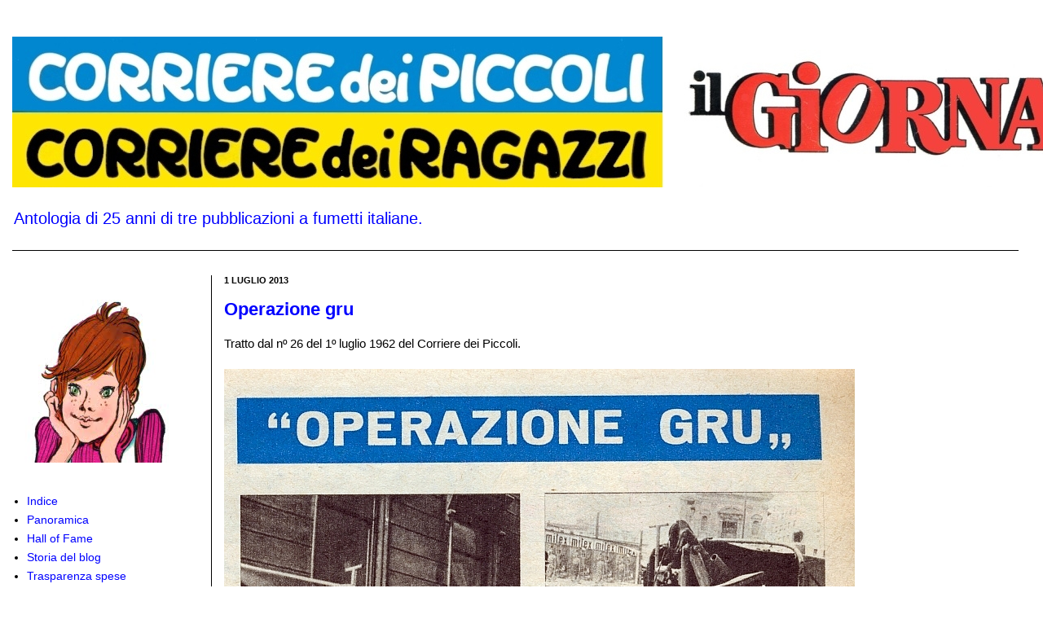

--- FILE ---
content_type: text/javascript; charset=UTF-8
request_url: https://corrierino-giornalino.blogspot.com/feeds/comments/default?redirect=false&alt=json-in-script&callback=showRecentComments
body_size: 5993
content:
// API callback
showRecentComments({"version":"1.0","encoding":"UTF-8","feed":{"xmlns":"http://www.w3.org/2005/Atom","xmlns$openSearch":"http://a9.com/-/spec/opensearchrss/1.0/","xmlns$gd":"http://schemas.google.com/g/2005","id":{"$t":"tag:blogger.com,1999:blog-6336691494332545548.comments"},"updated":{"$t":"2026-01-23T15:02:09.576+01:00"},"title":{"type":"text","$t":"Corrierino e Giornalino"},"link":[{"rel":"http://schemas.google.com/g/2005#feed","type":"application/atom+xml","href":"https:\/\/corrierino-giornalino.blogspot.com\/feeds\/comments\/default"},{"rel":"self","type":"application/atom+xml","href":"https:\/\/www.blogger.com\/feeds\/6336691494332545548\/comments\/default?alt=json-in-script\u0026redirect=false"},{"rel":"alternate","type":"text/html","href":"http:\/\/corrierino-giornalino.blogspot.com\/"},{"rel":"hub","href":"http://pubsubhubbub.appspot.com/"},{"rel":"next","type":"application/atom+xml","href":"https:\/\/www.blogger.com\/feeds\/6336691494332545548\/comments\/default?alt=json-in-script\u0026start-index=26\u0026max-results=25\u0026redirect=false"}],"author":[{"name":{"$t":"Corrierino"},"uri":{"$t":"http:\/\/www.blogger.com\/profile\/10373006928779596828"},"email":{"$t":"noreply@blogger.com"},"gd$image":{"rel":"http://schemas.google.com/g/2005#thumbnail","width":"32","height":"32","src":"\/\/blogger.googleusercontent.com\/img\/b\/R29vZ2xl\/AVvXsEgpV01Tunenz6BxPid2KMMo2v_SHd3JKGVoGOWcs4zUmkvocstg0bbcL-bsmZxaa0FEe46AR7YfDOKp1cECfJfSr6eGsTuB8S9Pj__hiMzHUUjHJTkNhvvFUYLqMq8hvHk\/s113\/vmv_500.jpg"}}],"generator":{"version":"7.00","uri":"http://www.blogger.com","$t":"Blogger"},"openSearch$totalResults":{"$t":"7143"},"openSearch$startIndex":{"$t":"1"},"openSearch$itemsPerPage":{"$t":"25"},"entry":[{"id":{"$t":"tag:blogger.com,1999:blog-6336691494332545548.post-4377681906757813046"},"published":{"$t":"2026-01-23T15:02:09.576+01:00"},"updated":{"$t":"2026-01-23T15:02:09.576+01:00"},"title":{"type":"text","$t":"Ho aggiornato il post aggiungendo l\u0026#39;originale ..."},"content":{"type":"html","$t":"Ho aggiornato il post aggiungendo l\u0026#39;originale della terza tavola disegnata da Carlos Casalla."},"link":[{"rel":"edit","type":"application/atom+xml","href":"https:\/\/www.blogger.com\/feeds\/6336691494332545548\/676712406042119875\/comments\/default\/4377681906757813046"},{"rel":"self","type":"application/atom+xml","href":"https:\/\/www.blogger.com\/feeds\/6336691494332545548\/676712406042119875\/comments\/default\/4377681906757813046"},{"rel":"alternate","type":"text/html","href":"https:\/\/corrierino-giornalino.blogspot.com\/2011\/10\/krakatoa.html?showComment=1769176929576#c4377681906757813046","title":""}],"author":[{"name":{"$t":"Corrierino"},"uri":{"$t":"https:\/\/www.blogger.com\/profile\/10373006928779596828"},"email":{"$t":"noreply@blogger.com"},"gd$image":{"rel":"http://schemas.google.com/g/2005#thumbnail","width":"32","height":"32","src":"\/\/blogger.googleusercontent.com\/img\/b\/R29vZ2xl\/AVvXsEgpV01Tunenz6BxPid2KMMo2v_SHd3JKGVoGOWcs4zUmkvocstg0bbcL-bsmZxaa0FEe46AR7YfDOKp1cECfJfSr6eGsTuB8S9Pj__hiMzHUUjHJTkNhvvFUYLqMq8hvHk\/s113\/vmv_500.jpg"}}],"thr$in-reply-to":{"xmlns$thr":"http://purl.org/syndication/thread/1.0","href":"https:\/\/corrierino-giornalino.blogspot.com\/2011\/10\/krakatoa.html","ref":"tag:blogger.com,1999:blog-6336691494332545548.post-676712406042119875","source":"http://www.blogger.com/feeds/6336691494332545548/posts/default/676712406042119875","type":"text/html"},"gd$extendedProperty":[{"name":"blogger.itemClass","value":"pid-790999545"},{"name":"blogger.displayTime","value":"23 gennaio 2026 alle ore 15:02"}]},{"id":{"$t":"tag:blogger.com,1999:blog-6336691494332545548.post-8553643937729117970"},"published":{"$t":"2026-01-19T08:55:08.802+01:00"},"updated":{"$t":"2026-01-19T08:55:08.802+01:00"},"title":{"type":"text","$t":"Non ne sono sicuro, ma credo si tratti di un numer..."},"content":{"type":"html","$t":"Non ne sono sicuro, ma credo si tratti di un numero del CdP che comprai (insolitamente, di solito era un acquisto pomeridiano) mentre mi recavo a scuola (seconda elementare), e mi misi a leggere durante la ricreazione. Di sicuro era un numero con una copertina verde e con Corentin, non credo ce ne siano tanti. Un po\u0026#39; di tempo dopo, alla lettura di una sintesi di un racconto di Kipling, \u003Ci\u003EL\u0026#39;ankus del re\u003C\/i\u003E, ero l\u0026#39;unico a sapere cosa fosse con ankus, anche se l\u0026#39;idea che me ne ero fatto sulla base del fumetto era un po\u0026#39; diversa da quella del racconto."},"link":[{"rel":"edit","type":"application/atom+xml","href":"https:\/\/www.blogger.com\/feeds\/6336691494332545548\/5465268926380192070\/comments\/default\/8553643937729117970"},{"rel":"self","type":"application/atom+xml","href":"https:\/\/www.blogger.com\/feeds\/6336691494332545548\/5465268926380192070\/comments\/default\/8553643937729117970"},{"rel":"alternate","type":"text/html","href":"https:\/\/corrierino-giornalino.blogspot.com\/2026\/01\/il-pugnale-magico.html?showComment=1768809308802#c8553643937729117970","title":""}],"author":[{"name":{"$t":"Massimiliano"},"uri":{"$t":"https:\/\/www.blogger.com\/profile\/01183563349472428912"},"email":{"$t":"noreply@blogger.com"},"gd$image":{"rel":"http://schemas.google.com/g/2005#thumbnail","width":"16","height":"16","src":"https:\/\/img1.blogblog.com\/img\/b16-rounded.gif"}}],"thr$in-reply-to":{"xmlns$thr":"http://purl.org/syndication/thread/1.0","href":"https:\/\/corrierino-giornalino.blogspot.com\/2026\/01\/il-pugnale-magico.html","ref":"tag:blogger.com,1999:blog-6336691494332545548.post-5465268926380192070","source":"http://www.blogger.com/feeds/6336691494332545548/posts/default/5465268926380192070","type":"text/html"},"gd$extendedProperty":[{"name":"blogger.itemClass","value":"pid-1453706082"},{"name":"blogger.displayTime","value":"19 gennaio 2026 alle ore 08:55"}]},{"id":{"$t":"tag:blogger.com,1999:blog-6336691494332545548.post-139292598662227346"},"published":{"$t":"2026-01-17T22:29:13.682+01:00"},"updated":{"$t":"2026-01-17T22:29:13.682+01:00"},"title":{"type":"text","$t":"So che a molti suonerà un\u0026#39;esagerazione, ma per..."},"content":{"type":"html","$t":"So che a molti suonerà un\u0026#39;esagerazione, ma per me questa è la più grande storia a fumetti di sempre. Più grande dei racconti di Toppi e Battaglia, più dello Shakespeare di De Luca, del Mercenario di Segrelles o di Arzach di Moebius. Grandissima e dimenticata. L\u0026#39;ho letta per la prima volta a otto anni e da allora non l\u0026#39;ho più dimenticata. Brasioli è stato un artista fenomenale e al tempo stesso sfuggente. Meriterebbe di essere ristampata in un volume di grande formato, con i suoi bellissimi colori originali. Per quanto ne so, finora è apparsa solo su quelle pagine del Giornalino del 1985."},"link":[{"rel":"edit","type":"application/atom+xml","href":"https:\/\/www.blogger.com\/feeds\/6336691494332545548\/6071252363636448181\/comments\/default\/139292598662227346"},{"rel":"self","type":"application/atom+xml","href":"https:\/\/www.blogger.com\/feeds\/6336691494332545548\/6071252363636448181\/comments\/default\/139292598662227346"},{"rel":"alternate","type":"text/html","href":"https:\/\/corrierino-giornalino.blogspot.com\/2026\/01\/sigfrido-puntate-1-4.html?showComment=1768685353682#c139292598662227346","title":""}],"author":[{"name":{"$t":"Lorenzo"},"uri":{"$t":"https:\/\/www.blogger.com\/profile\/00785972780761752233"},"email":{"$t":"noreply@blogger.com"},"gd$image":{"rel":"http://schemas.google.com/g/2005#thumbnail","width":"16","height":"16","src":"https:\/\/img1.blogblog.com\/img\/b16-rounded.gif"}}],"thr$in-reply-to":{"xmlns$thr":"http://purl.org/syndication/thread/1.0","href":"https:\/\/corrierino-giornalino.blogspot.com\/2026\/01\/sigfrido-puntate-1-4.html","ref":"tag:blogger.com,1999:blog-6336691494332545548.post-6071252363636448181","source":"http://www.blogger.com/feeds/6336691494332545548/posts/default/6071252363636448181","type":"text/html"},"gd$extendedProperty":[{"name":"blogger.itemClass","value":"pid-406647562"},{"name":"blogger.displayTime","value":"17 gennaio 2026 alle ore 22:29"}]},{"id":{"$t":"tag:blogger.com,1999:blog-6336691494332545548.post-6959131408942917339"},"published":{"$t":"2026-01-14T08:42:54.643+01:00"},"updated":{"$t":"2026-01-14T08:42:54.643+01:00"},"title":{"type":"text","$t":"@SiMax, ho corretto. Grazie."},"content":{"type":"html","$t":"@SiMax, ho corretto. Grazie."},"link":[{"rel":"edit","type":"application/atom+xml","href":"https:\/\/www.blogger.com\/feeds\/6336691494332545548\/6071252363636448181\/comments\/default\/6959131408942917339"},{"rel":"self","type":"application/atom+xml","href":"https:\/\/www.blogger.com\/feeds\/6336691494332545548\/6071252363636448181\/comments\/default\/6959131408942917339"},{"rel":"alternate","type":"text/html","href":"https:\/\/corrierino-giornalino.blogspot.com\/2026\/01\/sigfrido-puntate-1-4.html?showComment=1768376574643#c6959131408942917339","title":""},{"rel":"related","type":"application/atom+xml","href":"https:\/\/www.blogger.com\/feeds\/6336691494332545548\/6071252363636448181\/comments\/default\/125146541785268781"}],"author":[{"name":{"$t":"Corrierino"},"uri":{"$t":"https:\/\/www.blogger.com\/profile\/10373006928779596828"},"email":{"$t":"noreply@blogger.com"},"gd$image":{"rel":"http://schemas.google.com/g/2005#thumbnail","width":"32","height":"32","src":"\/\/blogger.googleusercontent.com\/img\/b\/R29vZ2xl\/AVvXsEgpV01Tunenz6BxPid2KMMo2v_SHd3JKGVoGOWcs4zUmkvocstg0bbcL-bsmZxaa0FEe46AR7YfDOKp1cECfJfSr6eGsTuB8S9Pj__hiMzHUUjHJTkNhvvFUYLqMq8hvHk\/s113\/vmv_500.jpg"}}],"thr$in-reply-to":{"xmlns$thr":"http://purl.org/syndication/thread/1.0","href":"https:\/\/corrierino-giornalino.blogspot.com\/2026\/01\/sigfrido-puntate-1-4.html","ref":"tag:blogger.com,1999:blog-6336691494332545548.post-6071252363636448181","source":"http://www.blogger.com/feeds/6336691494332545548/posts/default/6071252363636448181","type":"text/html"},"gd$extendedProperty":[{"name":"blogger.itemClass","value":"pid-790999545"},{"name":"blogger.displayTime","value":"14 gennaio 2026 alle ore 08:42"}]},{"id":{"$t":"tag:blogger.com,1999:blog-6336691494332545548.post-125146541785268781"},"published":{"$t":"2026-01-14T08:30:02.821+01:00"},"updated":{"$t":"2026-01-14T08:30:02.821+01:00"},"title":{"type":"text","$t":"Grazie Corrierino, che ondata di ricordi.\n\nPS il T..."},"content":{"type":"html","$t":"Grazie Corrierino, che ondata di ricordi.\u003Cbr \/\u003E\u003Cbr \/\u003EPS il Tag dell\u0026#39;anno è sbagliata...?"},"link":[{"rel":"edit","type":"application/atom+xml","href":"https:\/\/www.blogger.com\/feeds\/6336691494332545548\/6071252363636448181\/comments\/default\/125146541785268781"},{"rel":"self","type":"application/atom+xml","href":"https:\/\/www.blogger.com\/feeds\/6336691494332545548\/6071252363636448181\/comments\/default\/125146541785268781"},{"rel":"alternate","type":"text/html","href":"https:\/\/corrierino-giornalino.blogspot.com\/2026\/01\/sigfrido-puntate-1-4.html?showComment=1768375802821#c125146541785268781","title":""}],"author":[{"name":{"$t":"SiMax"},"uri":{"$t":"https:\/\/www.blogger.com\/profile\/14329160689380696851"},"email":{"$t":"noreply@blogger.com"},"gd$image":{"rel":"http://schemas.google.com/g/2005#thumbnail","width":"16","height":"16","src":"https:\/\/img1.blogblog.com\/img\/b16-rounded.gif"}}],"thr$in-reply-to":{"xmlns$thr":"http://purl.org/syndication/thread/1.0","href":"https:\/\/corrierino-giornalino.blogspot.com\/2026\/01\/sigfrido-puntate-1-4.html","ref":"tag:blogger.com,1999:blog-6336691494332545548.post-6071252363636448181","source":"http://www.blogger.com/feeds/6336691494332545548/posts/default/6071252363636448181","type":"text/html"},"gd$extendedProperty":[{"name":"blogger.itemClass","value":"pid-724419887"},{"name":"blogger.displayTime","value":"14 gennaio 2026 alle ore 08:30"}]},{"id":{"$t":"tag:blogger.com,1999:blog-6336691494332545548.post-6505730827565018053"},"published":{"$t":"2026-01-14T08:29:41.988+01:00"},"updated":{"$t":"2026-01-14T08:29:41.988+01:00"},"title":{"type":"text","$t":"Stavo aspettando da tanto tempo questa storia sple..."},"content":{"type":"html","$t":"Stavo aspettando da tanto tempo questa storia splendida che avevo perso tra i vari giornalini in soffitta......"},"link":[{"rel":"edit","type":"application/atom+xml","href":"https:\/\/www.blogger.com\/feeds\/6336691494332545548\/6071252363636448181\/comments\/default\/6505730827565018053"},{"rel":"self","type":"application/atom+xml","href":"https:\/\/www.blogger.com\/feeds\/6336691494332545548\/6071252363636448181\/comments\/default\/6505730827565018053"},{"rel":"alternate","type":"text/html","href":"https:\/\/corrierino-giornalino.blogspot.com\/2026\/01\/sigfrido-puntate-1-4.html?showComment=1768375781988#c6505730827565018053","title":""}],"author":[{"name":{"$t":"Riccardo"},"uri":{"$t":"https:\/\/www.blogger.com\/profile\/16371302581070329069"},"email":{"$t":"noreply@blogger.com"},"gd$image":{"rel":"http://schemas.google.com/g/2005#thumbnail","width":"16","height":"16","src":"https:\/\/img1.blogblog.com\/img\/b16-rounded.gif"}}],"thr$in-reply-to":{"xmlns$thr":"http://purl.org/syndication/thread/1.0","href":"https:\/\/corrierino-giornalino.blogspot.com\/2026\/01\/sigfrido-puntate-1-4.html","ref":"tag:blogger.com,1999:blog-6336691494332545548.post-6071252363636448181","source":"http://www.blogger.com/feeds/6336691494332545548/posts/default/6071252363636448181","type":"text/html"},"gd$extendedProperty":[{"name":"blogger.itemClass","value":"pid-1900811196"},{"name":"blogger.displayTime","value":"14 gennaio 2026 alle ore 08:29"}]},{"id":{"$t":"tag:blogger.com,1999:blog-6336691494332545548.post-5909586505444502275"},"published":{"$t":"2026-01-14T08:28:04.939+01:00"},"updated":{"$t":"2026-01-14T08:28:04.939+01:00"},"title":{"type":"text","$t":"È per me quasi un sogno potere rileggere questa me..."},"content":{"type":"html","$t":"È per me quasi un sogno potere rileggere questa meraviglia degli occhi"},"link":[{"rel":"edit","type":"application/atom+xml","href":"https:\/\/www.blogger.com\/feeds\/6336691494332545548\/6071252363636448181\/comments\/default\/5909586505444502275"},{"rel":"self","type":"application/atom+xml","href":"https:\/\/www.blogger.com\/feeds\/6336691494332545548\/6071252363636448181\/comments\/default\/5909586505444502275"},{"rel":"alternate","type":"text/html","href":"https:\/\/corrierino-giornalino.blogspot.com\/2026\/01\/sigfrido-puntate-1-4.html?showComment=1768375684939#c5909586505444502275","title":""}],"author":[{"name":{"$t":"Vincenzo"},"uri":{"$t":"https:\/\/www.blogger.com\/profile\/08956543275334588616"},"email":{"$t":"noreply@blogger.com"},"gd$image":{"rel":"http://schemas.google.com/g/2005#thumbnail","width":"16","height":"16","src":"https:\/\/img1.blogblog.com\/img\/b16-rounded.gif"}}],"thr$in-reply-to":{"xmlns$thr":"http://purl.org/syndication/thread/1.0","href":"https:\/\/corrierino-giornalino.blogspot.com\/2026\/01\/sigfrido-puntate-1-4.html","ref":"tag:blogger.com,1999:blog-6336691494332545548.post-6071252363636448181","source":"http://www.blogger.com/feeds/6336691494332545548/posts/default/6071252363636448181","type":"text/html"},"gd$extendedProperty":[{"name":"blogger.itemClass","value":"pid-2036648024"},{"name":"blogger.displayTime","value":"14 gennaio 2026 alle ore 08:28"}]},{"id":{"$t":"tag:blogger.com,1999:blog-6336691494332545548.post-3592627076622745566"},"published":{"$t":"2026-01-13T18:54:45.300+01:00"},"updated":{"$t":"2026-01-13T18:54:45.300+01:00"},"title":{"type":"text","$t":"Another brilliant Italian cartoonist that\u0026#39;s ne..."},"content":{"type":"html","$t":"Another brilliant Italian cartoonist that\u0026#39;s new to me! Thanks very much for posting this!"},"link":[{"rel":"edit","type":"application/atom+xml","href":"https:\/\/www.blogger.com\/feeds\/6336691494332545548\/1961764474558666576\/comments\/default\/3592627076622745566"},{"rel":"self","type":"application/atom+xml","href":"https:\/\/www.blogger.com\/feeds\/6336691494332545548\/1961764474558666576\/comments\/default\/3592627076622745566"},{"rel":"alternate","type":"text/html","href":"https:\/\/corrierino-giornalino.blogspot.com\/2026\/01\/il-tifone.html?showComment=1768326885300#c3592627076622745566","title":""}],"author":[{"name":{"$t":"Scott Gray"},"uri":{"$t":"https:\/\/www.blogger.com\/profile\/05181047161775302163"},"email":{"$t":"noreply@blogger.com"},"gd$image":{"rel":"http://schemas.google.com/g/2005#thumbnail","width":"16","height":"16","src":"https:\/\/img1.blogblog.com\/img\/b16-rounded.gif"}}],"thr$in-reply-to":{"xmlns$thr":"http://purl.org/syndication/thread/1.0","href":"https:\/\/corrierino-giornalino.blogspot.com\/2026\/01\/il-tifone.html","ref":"tag:blogger.com,1999:blog-6336691494332545548.post-1961764474558666576","source":"http://www.blogger.com/feeds/6336691494332545548/posts/default/1961764474558666576","type":"text/html"},"gd$extendedProperty":[{"name":"blogger.itemClass","value":"pid-823784284"},{"name":"blogger.displayTime","value":"13 gennaio 2026 alle ore 18:54"}]},{"id":{"$t":"tag:blogger.com,1999:blog-6336691494332545548.post-8080740301874563551"},"published":{"$t":"2026-01-13T12:01:55.041+01:00"},"updated":{"$t":"2026-01-13T12:01:55.041+01:00"},"title":{"type":"text","$t":"Mi pare molto strano che questa tavola sia stata p..."},"content":{"type":"html","$t":"Mi pare molto strano che questa tavola sia stata pubblicata dal Giornalino.... perché invece, un\u0026#39;intera storia che aveva lo stesso identico spunto (ossia i \u0026quot;ricordi\u0026quot; lasciati dai volatili contro il povero Pinky!) venne censurata e mai pubblicata: tale storia però è ora reperibile sul sito ufficiale dell\u0026#39;autore, sia pure non colorata.\u003Cbr \/\u003E\u003Cbr \/\u003EContix"},"link":[{"rel":"edit","type":"application/atom+xml","href":"https:\/\/www.blogger.com\/feeds\/6336691494332545548\/5184796434978879593\/comments\/default\/8080740301874563551"},{"rel":"self","type":"application/atom+xml","href":"https:\/\/www.blogger.com\/feeds\/6336691494332545548\/5184796434978879593\/comments\/default\/8080740301874563551"},{"rel":"alternate","type":"text/html","href":"https:\/\/corrierino-giornalino.blogspot.com\/2026\/01\/ufo.html?showComment=1768302115041#c8080740301874563551","title":""}],"author":[{"name":{"$t":"Unknown"},"uri":{"$t":"https:\/\/www.blogger.com\/profile\/09689972730332646610"},"email":{"$t":"noreply@blogger.com"},"gd$image":{"rel":"http://schemas.google.com/g/2005#thumbnail","width":"16","height":"16","src":"https:\/\/img1.blogblog.com\/img\/b16-rounded.gif"}}],"thr$in-reply-to":{"xmlns$thr":"http://purl.org/syndication/thread/1.0","href":"https:\/\/corrierino-giornalino.blogspot.com\/2026\/01\/ufo.html","ref":"tag:blogger.com,1999:blog-6336691494332545548.post-5184796434978879593","source":"http://www.blogger.com/feeds/6336691494332545548/posts/default/5184796434978879593","type":"text/html"},"gd$extendedProperty":[{"name":"blogger.itemClass","value":"pid-440036315"},{"name":"blogger.displayTime","value":"13 gennaio 2026 alle ore 12:01"}]},{"id":{"$t":"tag:blogger.com,1999:blog-6336691494332545548.post-3002298118178672115"},"published":{"$t":"2026-01-13T11:33:36.708+01:00"},"updated":{"$t":"2026-01-13T11:33:36.708+01:00"},"title":{"type":"text","$t":"Grazie, non sono un esperto delle origini di Manar..."},"content":{"type":"html","$t":"Grazie, non sono un esperto delle origini di Manara.\u003Cbr \/\u003EAlain Delon penso sia stato il più saccheggiato dai fumettisti \u0026quot;fotografari\u0026quot; nei 70.\u003Cbr \/\u003ETanti protagonisti anonimi di storie libere, ma soprattutto Alamo Kid."},"link":[{"rel":"edit","type":"application/atom+xml","href":"https:\/\/www.blogger.com\/feeds\/6336691494332545548\/8102404521722784371\/comments\/default\/3002298118178672115"},{"rel":"self","type":"application/atom+xml","href":"https:\/\/www.blogger.com\/feeds\/6336691494332545548\/8102404521722784371\/comments\/default\/3002298118178672115"},{"rel":"alternate","type":"text/html","href":"https:\/\/corrierino-giornalino.blogspot.com\/2026\/01\/fuggire-da-monterrey.html?showComment=1768300416708#c3002298118178672115","title":""}],"author":[{"name":{"$t":"J_D_La_Rue_67"},"uri":{"$t":"https:\/\/www.blogger.com\/profile\/13620923188907903146"},"email":{"$t":"noreply@blogger.com"},"gd$image":{"rel":"http://schemas.google.com/g/2005#thumbnail","width":"30","height":"32","src":"\/\/blogger.googleusercontent.com\/img\/b\/R29vZ2xl\/AVvXsEiALhliW-ODaYPFSPue0GFAghYdBdm8lvqZj3jUUe92kna6-z-bcCPkbJYxLSpVAtlDPul02Gk44FycN3-Pggf9sMCOsi5dggbBjuHGY1JrpKgyYCOXwvFhNZY-CgwOsA\/s113\/dodo.jpg"}}],"thr$in-reply-to":{"xmlns$thr":"http://purl.org/syndication/thread/1.0","href":"https:\/\/corrierino-giornalino.blogspot.com\/2026\/01\/fuggire-da-monterrey.html","ref":"tag:blogger.com,1999:blog-6336691494332545548.post-8102404521722784371","source":"http://www.blogger.com/feeds/6336691494332545548/posts/default/8102404521722784371","type":"text/html"},"gd$extendedProperty":[{"name":"blogger.itemClass","value":"pid-1485362251"},{"name":"blogger.displayTime","value":"13 gennaio 2026 alle ore 11:33"}]},{"id":{"$t":"tag:blogger.com,1999:blog-6336691494332545548.post-2031677882071511155"},"published":{"$t":"2026-01-13T00:23:13.431+01:00"},"updated":{"$t":"2026-01-13T00:23:13.431+01:00"},"title":{"type":"text","$t":"Manara copiava gli attori o, meglio, le attrici pe..."},"content":{"type":"html","$t":"Manara copiava gli attori o, meglio, le attrici per reggere ai ritmi di produzione dei \u0026quot;pornalini\u0026quot; (prima di questa storia ha lavorato su Jolanda De Almaviva, la protagonista aveva il volto - e le forme - di Senta Berger e il suo ganzo era un Alain Delon biondo)\u003Cbr \/\u003E"},"link":[{"rel":"edit","type":"application/atom+xml","href":"https:\/\/www.blogger.com\/feeds\/6336691494332545548\/8102404521722784371\/comments\/default\/2031677882071511155"},{"rel":"self","type":"application/atom+xml","href":"https:\/\/www.blogger.com\/feeds\/6336691494332545548\/8102404521722784371\/comments\/default\/2031677882071511155"},{"rel":"alternate","type":"text/html","href":"https:\/\/corrierino-giornalino.blogspot.com\/2026\/01\/fuggire-da-monterrey.html?showComment=1768260193431#c2031677882071511155","title":""}],"author":[{"name":{"$t":"Terzo D'Andrea"},"uri":{"$t":"https:\/\/www.blogger.com\/profile\/06773197502219712918"},"email":{"$t":"noreply@blogger.com"},"gd$image":{"rel":"http://schemas.google.com/g/2005#thumbnail","width":"16","height":"16","src":"https:\/\/img1.blogblog.com\/img\/b16-rounded.gif"}}],"thr$in-reply-to":{"xmlns$thr":"http://purl.org/syndication/thread/1.0","href":"https:\/\/corrierino-giornalino.blogspot.com\/2026\/01\/fuggire-da-monterrey.html","ref":"tag:blogger.com,1999:blog-6336691494332545548.post-8102404521722784371","source":"http://www.blogger.com/feeds/6336691494332545548/posts/default/8102404521722784371","type":"text/html"},"gd$extendedProperty":[{"name":"blogger.itemClass","value":"pid-1841472619"},{"name":"blogger.displayTime","value":"13 gennaio 2026 alle ore 00:23"}]},{"id":{"$t":"tag:blogger.com,1999:blog-6336691494332545548.post-5564988023304113656"},"published":{"$t":"2026-01-12T21:53:34.072+01:00"},"updated":{"$t":"2026-01-12T21:53:34.072+01:00"},"title":{"type":"text","$t":"Ho aggiornato il post indicando il corretto copert..."},"content":{"type":"html","$t":"Ho aggiornato il post indicando il corretto copertinista Gino D\u0026#39;Antonio."},"link":[{"rel":"edit","type":"application/atom+xml","href":"https:\/\/www.blogger.com\/feeds\/6336691494332545548\/1961764474558666576\/comments\/default\/5564988023304113656"},{"rel":"self","type":"application/atom+xml","href":"https:\/\/www.blogger.com\/feeds\/6336691494332545548\/1961764474558666576\/comments\/default\/5564988023304113656"},{"rel":"alternate","type":"text/html","href":"https:\/\/corrierino-giornalino.blogspot.com\/2026\/01\/il-tifone.html?showComment=1768251214072#c5564988023304113656","title":""}],"author":[{"name":{"$t":"Corrierino"},"uri":{"$t":"https:\/\/www.blogger.com\/profile\/10373006928779596828"},"email":{"$t":"noreply@blogger.com"},"gd$image":{"rel":"http://schemas.google.com/g/2005#thumbnail","width":"32","height":"32","src":"\/\/blogger.googleusercontent.com\/img\/b\/R29vZ2xl\/AVvXsEgpV01Tunenz6BxPid2KMMo2v_SHd3JKGVoGOWcs4zUmkvocstg0bbcL-bsmZxaa0FEe46AR7YfDOKp1cECfJfSr6eGsTuB8S9Pj__hiMzHUUjHJTkNhvvFUYLqMq8hvHk\/s113\/vmv_500.jpg"}}],"thr$in-reply-to":{"xmlns$thr":"http://purl.org/syndication/thread/1.0","href":"https:\/\/corrierino-giornalino.blogspot.com\/2026\/01\/il-tifone.html","ref":"tag:blogger.com,1999:blog-6336691494332545548.post-1961764474558666576","source":"http://www.blogger.com/feeds/6336691494332545548/posts/default/1961764474558666576","type":"text/html"},"gd$extendedProperty":[{"name":"blogger.itemClass","value":"pid-790999545"},{"name":"blogger.displayTime","value":"12 gennaio 2026 alle ore 21:53"}]},{"id":{"$t":"tag:blogger.com,1999:blog-6336691494332545548.post-9054274525999177975"},"published":{"$t":"2026-01-12T21:47:26.448+01:00"},"updated":{"$t":"2026-01-12T21:47:26.448+01:00"},"title":{"type":"text","$t":"mi permetto di rettificare: direi la mano di Gino ..."},"content":{"type":"html","$t":"mi permetto di rettificare: direi la mano di Gino D\u0026#39;Antonio"},"link":[{"rel":"edit","type":"application/atom+xml","href":"https:\/\/www.blogger.com\/feeds\/6336691494332545548\/1961764474558666576\/comments\/default\/9054274525999177975"},{"rel":"self","type":"application/atom+xml","href":"https:\/\/www.blogger.com\/feeds\/6336691494332545548\/1961764474558666576\/comments\/default\/9054274525999177975"},{"rel":"alternate","type":"text/html","href":"https:\/\/corrierino-giornalino.blogspot.com\/2026\/01\/il-tifone.html?showComment=1768250846448#c9054274525999177975","title":""}],"author":[{"name":{"$t":"Giampy65"},"uri":{"$t":"https:\/\/www.blogger.com\/profile\/02374665849418875238"},"email":{"$t":"noreply@blogger.com"},"gd$image":{"rel":"http://schemas.google.com/g/2005#thumbnail","width":"16","height":"16","src":"https:\/\/img1.blogblog.com\/img\/b16-rounded.gif"}}],"thr$in-reply-to":{"xmlns$thr":"http://purl.org/syndication/thread/1.0","href":"https:\/\/corrierino-giornalino.blogspot.com\/2026\/01\/il-tifone.html","ref":"tag:blogger.com,1999:blog-6336691494332545548.post-1961764474558666576","source":"http://www.blogger.com/feeds/6336691494332545548/posts/default/1961764474558666576","type":"text/html"},"gd$extendedProperty":[{"name":"blogger.itemClass","value":"pid-2054166928"},{"name":"blogger.displayTime","value":"12 gennaio 2026 alle ore 21:47"}]},{"id":{"$t":"tag:blogger.com,1999:blog-6336691494332545548.post-5256198561455742591"},"published":{"$t":"2026-01-12T21:27:25.067+01:00"},"updated":{"$t":"2026-01-12T21:27:25.067+01:00"},"title":{"type":"text","$t":"Manca il Tag riferito al copertinista, che se non ..."},"content":{"type":"html","$t":"Manca il Tag riferito al copertinista, che se non sbaglio è del grande De Luca. "},"link":[{"rel":"edit","type":"application/atom+xml","href":"https:\/\/www.blogger.com\/feeds\/6336691494332545548\/1961764474558666576\/comments\/default\/5256198561455742591"},{"rel":"self","type":"application/atom+xml","href":"https:\/\/www.blogger.com\/feeds\/6336691494332545548\/1961764474558666576\/comments\/default\/5256198561455742591"},{"rel":"alternate","type":"text/html","href":"https:\/\/corrierino-giornalino.blogspot.com\/2026\/01\/il-tifone.html?showComment=1768249645067#c5256198561455742591","title":""}],"author":[{"name":{"$t":"SiMax"},"uri":{"$t":"https:\/\/www.blogger.com\/profile\/14329160689380696851"},"email":{"$t":"noreply@blogger.com"},"gd$image":{"rel":"http://schemas.google.com/g/2005#thumbnail","width":"16","height":"16","src":"https:\/\/img1.blogblog.com\/img\/b16-rounded.gif"}}],"thr$in-reply-to":{"xmlns$thr":"http://purl.org/syndication/thread/1.0","href":"https:\/\/corrierino-giornalino.blogspot.com\/2026\/01\/il-tifone.html","ref":"tag:blogger.com,1999:blog-6336691494332545548.post-1961764474558666576","source":"http://www.blogger.com/feeds/6336691494332545548/posts/default/1961764474558666576","type":"text/html"},"gd$extendedProperty":[{"name":"blogger.itemClass","value":"pid-724419887"},{"name":"blogger.displayTime","value":"12 gennaio 2026 alle ore 21:27"}]},{"id":{"$t":"tag:blogger.com,1999:blog-6336691494332545548.post-7616738381450295797"},"published":{"$t":"2026-01-12T11:42:24.296+01:00"},"updated":{"$t":"2026-01-12T11:42:24.296+01:00"},"title":{"type":"text","$t":"C\u0026#39;è un\u0026#39;altra storia di Capitan Erik che as..."},"content":{"type":"html","$t":"C\u0026#39;è un\u0026#39;altra storia di Capitan Erik che aspetta di essere completata: la trilogia che comprende \u0026quot;Agguato sull\u0026#39;isola\u0026quot; e \u0026quot;Rotta su Bora-Bora\u0026quot;"},"link":[{"rel":"edit","type":"application/atom+xml","href":"https:\/\/www.blogger.com\/feeds\/6336691494332545548\/1961764474558666576\/comments\/default\/7616738381450295797"},{"rel":"self","type":"application/atom+xml","href":"https:\/\/www.blogger.com\/feeds\/6336691494332545548\/1961764474558666576\/comments\/default\/7616738381450295797"},{"rel":"alternate","type":"text/html","href":"https:\/\/corrierino-giornalino.blogspot.com\/2026\/01\/il-tifone.html?showComment=1768214544296#c7616738381450295797","title":""}],"author":[{"name":{"$t":"paolo"},"uri":{"$t":"https:\/\/www.blogger.com\/profile\/07157887691541637637"},"email":{"$t":"noreply@blogger.com"},"gd$image":{"rel":"http://schemas.google.com/g/2005#thumbnail","width":"16","height":"16","src":"https:\/\/img1.blogblog.com\/img\/b16-rounded.gif"}}],"thr$in-reply-to":{"xmlns$thr":"http://purl.org/syndication/thread/1.0","href":"https:\/\/corrierino-giornalino.blogspot.com\/2026\/01\/il-tifone.html","ref":"tag:blogger.com,1999:blog-6336691494332545548.post-1961764474558666576","source":"http://www.blogger.com/feeds/6336691494332545548/posts/default/1961764474558666576","type":"text/html"},"gd$extendedProperty":[{"name":"blogger.itemClass","value":"pid-532757742"},{"name":"blogger.displayTime","value":"12 gennaio 2026 alle ore 11:42"}]},{"id":{"$t":"tag:blogger.com,1999:blog-6336691494332545548.post-616154247044173045"},"published":{"$t":"2026-01-12T11:23:14.475+01:00"},"updated":{"$t":"2026-01-12T11:23:14.475+01:00"},"title":{"type":"text","$t":"Capitan Erik uno dei miei primi ricordi fumettisti..."},"content":{"type":"html","$t":"Capitan Erik uno dei miei primi ricordi fumettistici. Anni \u0026#39;70...\u003Cbr \/\u003ECerto che Giovannini non disegnava i pantaloni a zampa d\u0026#39;elefante... li faceva a zampa di mammuth :D"},"link":[{"rel":"edit","type":"application/atom+xml","href":"https:\/\/www.blogger.com\/feeds\/6336691494332545548\/1961764474558666576\/comments\/default\/616154247044173045"},{"rel":"self","type":"application/atom+xml","href":"https:\/\/www.blogger.com\/feeds\/6336691494332545548\/1961764474558666576\/comments\/default\/616154247044173045"},{"rel":"alternate","type":"text/html","href":"https:\/\/corrierino-giornalino.blogspot.com\/2026\/01\/il-tifone.html?showComment=1768213394475#c616154247044173045","title":""}],"author":[{"name":{"$t":"J_D_La_Rue_67"},"uri":{"$t":"https:\/\/www.blogger.com\/profile\/13620923188907903146"},"email":{"$t":"noreply@blogger.com"},"gd$image":{"rel":"http://schemas.google.com/g/2005#thumbnail","width":"30","height":"32","src":"\/\/blogger.googleusercontent.com\/img\/b\/R29vZ2xl\/AVvXsEiALhliW-ODaYPFSPue0GFAghYdBdm8lvqZj3jUUe92kna6-z-bcCPkbJYxLSpVAtlDPul02Gk44FycN3-Pggf9sMCOsi5dggbBjuHGY1JrpKgyYCOXwvFhNZY-CgwOsA\/s113\/dodo.jpg"}}],"thr$in-reply-to":{"xmlns$thr":"http://purl.org/syndication/thread/1.0","href":"https:\/\/corrierino-giornalino.blogspot.com\/2026\/01\/il-tifone.html","ref":"tag:blogger.com,1999:blog-6336691494332545548.post-1961764474558666576","source":"http://www.blogger.com/feeds/6336691494332545548/posts/default/1961764474558666576","type":"text/html"},"gd$extendedProperty":[{"name":"blogger.itemClass","value":"pid-1485362251"},{"name":"blogger.displayTime","value":"12 gennaio 2026 alle ore 11:23"}]},{"id":{"$t":"tag:blogger.com,1999:blog-6336691494332545548.post-8030377222853272404"},"published":{"$t":"2026-01-10T23:40:13.051+01:00"},"updated":{"$t":"2026-01-10T23:40:13.051+01:00"},"title":{"type":"text","$t":"@Paolo: Non credo proprio che Nizzi si sia confuso..."},"content":{"type":"html","$t":"@Paolo: Non credo proprio che Nizzi si sia confuso: ho sempre pensato che a confondersi siano stati i due malviventi, dopo aver ascoltato frettolosamente la descrizione del noleggiatore di roulottes (che sicuramente avrà detto \u0026quot;rosso occhialuto e biondino baffuto\u0026quot;).\u003Cbr \/\u003E\u003Cbr \/\u003EContix"},"link":[{"rel":"edit","type":"application/atom+xml","href":"https:\/\/www.blogger.com\/feeds\/6336691494332545548\/1572964760022264953\/comments\/default\/8030377222853272404"},{"rel":"self","type":"application/atom+xml","href":"https:\/\/www.blogger.com\/feeds\/6336691494332545548\/1572964760022264953\/comments\/default\/8030377222853272404"},{"rel":"alternate","type":"text/html","href":"https:\/\/corrierino-giornalino.blogspot.com\/2026\/01\/tutti-al-mare.html?showComment=1768084813051#c8030377222853272404","title":""}],"author":[{"name":{"$t":"Unknown"},"uri":{"$t":"https:\/\/www.blogger.com\/profile\/09689972730332646610"},"email":{"$t":"noreply@blogger.com"},"gd$image":{"rel":"http://schemas.google.com/g/2005#thumbnail","width":"16","height":"16","src":"https:\/\/img1.blogblog.com\/img\/b16-rounded.gif"}}],"thr$in-reply-to":{"xmlns$thr":"http://purl.org/syndication/thread/1.0","href":"https:\/\/corrierino-giornalino.blogspot.com\/2026\/01\/tutti-al-mare.html","ref":"tag:blogger.com,1999:blog-6336691494332545548.post-1572964760022264953","source":"http://www.blogger.com/feeds/6336691494332545548/posts/default/1572964760022264953","type":"text/html"},"gd$extendedProperty":[{"name":"blogger.itemClass","value":"pid-440036315"},{"name":"blogger.displayTime","value":"10 gennaio 2026 alle ore 23:40"}]},{"id":{"$t":"tag:blogger.com,1999:blog-6336691494332545548.post-152431489110218805"},"published":{"$t":"2026-01-10T11:48:05.276+01:00"},"updated":{"$t":"2026-01-10T11:48:05.276+01:00"},"title":{"type":"text","$t":"\u0026quot;Biondino occhialuto e rosso baffuto\u0026quot;? I..."},"content":{"type":"html","$t":"\u0026quot;Biondino occhialuto e rosso baffuto\u0026quot;? Il buon Claudio Nizzi si è confuso..."},"link":[{"rel":"edit","type":"application/atom+xml","href":"https:\/\/www.blogger.com\/feeds\/6336691494332545548\/1572964760022264953\/comments\/default\/152431489110218805"},{"rel":"self","type":"application/atom+xml","href":"https:\/\/www.blogger.com\/feeds\/6336691494332545548\/1572964760022264953\/comments\/default\/152431489110218805"},{"rel":"alternate","type":"text/html","href":"https:\/\/corrierino-giornalino.blogspot.com\/2026\/01\/tutti-al-mare.html?showComment=1768042085276#c152431489110218805","title":""}],"author":[{"name":{"$t":"paolo"},"uri":{"$t":"https:\/\/www.blogger.com\/profile\/07157887691541637637"},"email":{"$t":"noreply@blogger.com"},"gd$image":{"rel":"http://schemas.google.com/g/2005#thumbnail","width":"16","height":"16","src":"https:\/\/img1.blogblog.com\/img\/b16-rounded.gif"}}],"thr$in-reply-to":{"xmlns$thr":"http://purl.org/syndication/thread/1.0","href":"https:\/\/corrierino-giornalino.blogspot.com\/2026\/01\/tutti-al-mare.html","ref":"tag:blogger.com,1999:blog-6336691494332545548.post-1572964760022264953","source":"http://www.blogger.com/feeds/6336691494332545548/posts/default/1572964760022264953","type":"text/html"},"gd$extendedProperty":[{"name":"blogger.itemClass","value":"pid-532757742"},{"name":"blogger.displayTime","value":"10 gennaio 2026 alle ore 11:48"}]},{"id":{"$t":"tag:blogger.com,1999:blog-6336691494332545548.post-2134055118785883193"},"published":{"$t":"2026-01-09T11:57:30.763+01:00"},"updated":{"$t":"2026-01-09T11:57:30.763+01:00"},"title":{"type":"text","$t":"Quindi Manara ha disegnato anche John Wayne e Rich..."},"content":{"type":"html","$t":"Quindi Manara ha disegnato anche John Wayne e Richard Widmark, poi si è accorto che gli venivano meglio le parti anatomiche femminili... "},"link":[{"rel":"edit","type":"application/atom+xml","href":"https:\/\/www.blogger.com\/feeds\/6336691494332545548\/8102404521722784371\/comments\/default\/2134055118785883193"},{"rel":"self","type":"application/atom+xml","href":"https:\/\/www.blogger.com\/feeds\/6336691494332545548\/8102404521722784371\/comments\/default\/2134055118785883193"},{"rel":"alternate","type":"text/html","href":"https:\/\/corrierino-giornalino.blogspot.com\/2026\/01\/fuggire-da-monterrey.html?showComment=1767956250763#c2134055118785883193","title":""}],"author":[{"name":{"$t":"J_D_La_Rue_67"},"uri":{"$t":"https:\/\/www.blogger.com\/profile\/13620923188907903146"},"email":{"$t":"noreply@blogger.com"},"gd$image":{"rel":"http://schemas.google.com/g/2005#thumbnail","width":"30","height":"32","src":"\/\/blogger.googleusercontent.com\/img\/b\/R29vZ2xl\/AVvXsEiALhliW-ODaYPFSPue0GFAghYdBdm8lvqZj3jUUe92kna6-z-bcCPkbJYxLSpVAtlDPul02Gk44FycN3-Pggf9sMCOsi5dggbBjuHGY1JrpKgyYCOXwvFhNZY-CgwOsA\/s113\/dodo.jpg"}}],"thr$in-reply-to":{"xmlns$thr":"http://purl.org/syndication/thread/1.0","href":"https:\/\/corrierino-giornalino.blogspot.com\/2026\/01\/fuggire-da-monterrey.html","ref":"tag:blogger.com,1999:blog-6336691494332545548.post-8102404521722784371","source":"http://www.blogger.com/feeds/6336691494332545548/posts/default/8102404521722784371","type":"text/html"},"gd$extendedProperty":[{"name":"blogger.itemClass","value":"pid-1485362251"},{"name":"blogger.displayTime","value":"9 gennaio 2026 alle ore 11:57"}]},{"id":{"$t":"tag:blogger.com,1999:blog-6336691494332545548.post-4089523975775129984"},"published":{"$t":"2026-01-03T00:01:55.431+01:00"},"updated":{"$t":"2026-01-03T00:01:55.431+01:00"},"title":{"type":"text","$t":"Finalmente ci sono riuscito. Ho ritrovato e rilett..."},"content":{"type":"html","$t":"Finalmente ci sono riuscito. Ho ritrovato e riletto Sei bimbi e un tesoro dopo sette decenni!"},"link":[{"rel":"edit","type":"application/atom+xml","href":"https:\/\/www.blogger.com\/feeds\/6336691494332545548\/8005907683828217994\/comments\/default\/4089523975775129984"},{"rel":"self","type":"application/atom+xml","href":"https:\/\/www.blogger.com\/feeds\/6336691494332545548\/8005907683828217994\/comments\/default\/4089523975775129984"},{"rel":"alternate","type":"text/html","href":"https:\/\/corrierino-giornalino.blogspot.com\/2025\/06\/6-bimbi-e-un-tesoro.html?showComment=1767394915431#c4089523975775129984","title":""}],"author":[{"name":{"$t":"paolo50"},"uri":{"$t":"https:\/\/www.blogger.com\/profile\/03742293278699747569"},"email":{"$t":"noreply@blogger.com"},"gd$image":{"rel":"http://schemas.google.com/g/2005#thumbnail","width":"16","height":"16","src":"https:\/\/img1.blogblog.com\/img\/b16-rounded.gif"}}],"thr$in-reply-to":{"xmlns$thr":"http://purl.org/syndication/thread/1.0","href":"https:\/\/corrierino-giornalino.blogspot.com\/2025\/06\/6-bimbi-e-un-tesoro.html","ref":"tag:blogger.com,1999:blog-6336691494332545548.post-8005907683828217994","source":"http://www.blogger.com/feeds/6336691494332545548/posts/default/8005907683828217994","type":"text/html"},"gd$extendedProperty":[{"name":"blogger.itemClass","value":"pid-1273680450"},{"name":"blogger.displayTime","value":"3 gennaio 2026 alle ore 00:01"}]},{"id":{"$t":"tag:blogger.com,1999:blog-6336691494332545548.post-3998203652750997720"},"published":{"$t":"2026-01-02T22:00:19.871+01:00"},"updated":{"$t":"2026-01-02T22:00:19.871+01:00"},"title":{"type":"text","$t":"Mi sa che la redazione invertì per sbaglio gli epi..."},"content":{"type":"html","$t":"Mi sa che la redazione invertì per sbaglio gli episodi. Quello di natale a capodanno e viceversa, cmq sempre il top 👍"},"link":[{"rel":"edit","type":"application/atom+xml","href":"https:\/\/www.blogger.com\/feeds\/6336691494332545548\/7256681125552293462\/comments\/default\/3998203652750997720"},{"rel":"self","type":"application/atom+xml","href":"https:\/\/www.blogger.com\/feeds\/6336691494332545548\/7256681125552293462\/comments\/default\/3998203652750997720"},{"rel":"alternate","type":"text/html","href":"https:\/\/corrierino-giornalino.blogspot.com\/2026\/01\/regali-e-misteri.html?showComment=1767387619871#c3998203652750997720","title":""}],"author":[{"name":{"$t":"Lady Writer"},"uri":{"$t":"https:\/\/www.blogger.com\/profile\/13768670122562975851"},"email":{"$t":"noreply@blogger.com"},"gd$image":{"rel":"http://schemas.google.com/g/2005#thumbnail","width":"16","height":"16","src":"https:\/\/img1.blogblog.com\/img\/b16-rounded.gif"}}],"thr$in-reply-to":{"xmlns$thr":"http://purl.org/syndication/thread/1.0","href":"https:\/\/corrierino-giornalino.blogspot.com\/2026\/01\/regali-e-misteri.html","ref":"tag:blogger.com,1999:blog-6336691494332545548.post-7256681125552293462","source":"http://www.blogger.com/feeds/6336691494332545548/posts/default/7256681125552293462","type":"text/html"},"gd$extendedProperty":[{"name":"blogger.itemClass","value":"pid-81253347"},{"name":"blogger.displayTime","value":"2 gennaio 2026 alle ore 22:00"}]},{"id":{"$t":"tag:blogger.com,1999:blog-6336691494332545548.post-8230546949899909349"},"published":{"$t":"2026-01-02T08:37:05.886+01:00"},"updated":{"$t":"2026-01-02T08:37:05.886+01:00"},"title":{"type":"text","$t":"Vero, errore mio. Mi scuso "},"content":{"type":"html","$t":"Vero, errore mio. Mi scuso "},"link":[{"rel":"edit","type":"application/atom+xml","href":"https:\/\/www.blogger.com\/feeds\/6336691494332545548\/1944261603245990153\/comments\/default\/8230546949899909349"},{"rel":"self","type":"application/atom+xml","href":"https:\/\/www.blogger.com\/feeds\/6336691494332545548\/1944261603245990153\/comments\/default\/8230546949899909349"},{"rel":"alternate","type":"text/html","href":"https:\/\/corrierino-giornalino.blogspot.com\/2026\/01\/il-rimborso.html?showComment=1767339425886#c8230546949899909349","title":""}],"author":[{"name":{"$t":"Marco R."},"uri":{"$t":"https:\/\/www.blogger.com\/profile\/05645835821630976279"},"email":{"$t":"noreply@blogger.com"},"gd$image":{"rel":"http://schemas.google.com/g/2005#thumbnail","width":"16","height":"16","src":"https:\/\/img1.blogblog.com\/img\/b16-rounded.gif"}}],"thr$in-reply-to":{"xmlns$thr":"http://purl.org/syndication/thread/1.0","href":"https:\/\/corrierino-giornalino.blogspot.com\/2026\/01\/il-rimborso.html","ref":"tag:blogger.com,1999:blog-6336691494332545548.post-1944261603245990153","source":"http://www.blogger.com/feeds/6336691494332545548/posts/default/1944261603245990153","type":"text/html"},"gd$extendedProperty":[{"name":"blogger.itemClass","value":"pid-151120600"},{"name":"blogger.displayTime","value":"2 gennaio 2026 alle ore 08:37"}]},{"id":{"$t":"tag:blogger.com,1999:blog-6336691494332545548.post-2926599092848513034"},"published":{"$t":"2026-01-01T18:21:24.925+01:00"},"updated":{"$t":"2026-01-01T18:21:24.925+01:00"},"title":{"type":"text","$t":"@Marco, sono presenti tutte e 6 le pagine della st..."},"content":{"type":"html","$t":"@Marco, sono presenti tutte e 6 le pagine della storia."},"link":[{"rel":"edit","type":"application/atom+xml","href":"https:\/\/www.blogger.com\/feeds\/6336691494332545548\/1944261603245990153\/comments\/default\/2926599092848513034"},{"rel":"self","type":"application/atom+xml","href":"https:\/\/www.blogger.com\/feeds\/6336691494332545548\/1944261603245990153\/comments\/default\/2926599092848513034"},{"rel":"alternate","type":"text/html","href":"https:\/\/corrierino-giornalino.blogspot.com\/2026\/01\/il-rimborso.html?showComment=1767288084925#c2926599092848513034","title":""},{"rel":"related","type":"application/atom+xml","href":"https:\/\/www.blogger.com\/feeds\/6336691494332545548\/1944261603245990153\/comments\/default\/2255557436123467633"}],"author":[{"name":{"$t":"Corrierino"},"uri":{"$t":"https:\/\/www.blogger.com\/profile\/10373006928779596828"},"email":{"$t":"noreply@blogger.com"},"gd$image":{"rel":"http://schemas.google.com/g/2005#thumbnail","width":"32","height":"32","src":"\/\/blogger.googleusercontent.com\/img\/b\/R29vZ2xl\/AVvXsEgpV01Tunenz6BxPid2KMMo2v_SHd3JKGVoGOWcs4zUmkvocstg0bbcL-bsmZxaa0FEe46AR7YfDOKp1cECfJfSr6eGsTuB8S9Pj__hiMzHUUjHJTkNhvvFUYLqMq8hvHk\/s113\/vmv_500.jpg"}}],"thr$in-reply-to":{"xmlns$thr":"http://purl.org/syndication/thread/1.0","href":"https:\/\/corrierino-giornalino.blogspot.com\/2026\/01\/il-rimborso.html","ref":"tag:blogger.com,1999:blog-6336691494332545548.post-1944261603245990153","source":"http://www.blogger.com/feeds/6336691494332545548/posts/default/1944261603245990153","type":"text/html"},"gd$extendedProperty":[{"name":"blogger.itemClass","value":"pid-790999545"},{"name":"blogger.displayTime","value":"1 gennaio 2026 alle ore 18:21"}]},{"id":{"$t":"tag:blogger.com,1999:blog-6336691494332545548.post-2255557436123467633"},"published":{"$t":"2026-01-01T18:14:39.344+01:00"},"updated":{"$t":"2026-01-01T18:14:39.344+01:00"},"title":{"type":"text","$t":"manca una pagina..."},"content":{"type":"html","$t":"manca una pagina..."},"link":[{"rel":"edit","type":"application/atom+xml","href":"https:\/\/www.blogger.com\/feeds\/6336691494332545548\/1944261603245990153\/comments\/default\/2255557436123467633"},{"rel":"self","type":"application/atom+xml","href":"https:\/\/www.blogger.com\/feeds\/6336691494332545548\/1944261603245990153\/comments\/default\/2255557436123467633"},{"rel":"alternate","type":"text/html","href":"https:\/\/corrierino-giornalino.blogspot.com\/2026\/01\/il-rimborso.html?showComment=1767287679344#c2255557436123467633","title":""}],"author":[{"name":{"$t":"Marco R."},"uri":{"$t":"https:\/\/www.blogger.com\/profile\/05645835821630976279"},"email":{"$t":"noreply@blogger.com"},"gd$image":{"rel":"http://schemas.google.com/g/2005#thumbnail","width":"16","height":"16","src":"https:\/\/img1.blogblog.com\/img\/b16-rounded.gif"}}],"thr$in-reply-to":{"xmlns$thr":"http://purl.org/syndication/thread/1.0","href":"https:\/\/corrierino-giornalino.blogspot.com\/2026\/01\/il-rimborso.html","ref":"tag:blogger.com,1999:blog-6336691494332545548.post-1944261603245990153","source":"http://www.blogger.com/feeds/6336691494332545548/posts/default/1944261603245990153","type":"text/html"},"gd$extendedProperty":[{"name":"blogger.itemClass","value":"pid-151120600"},{"name":"blogger.displayTime","value":"1 gennaio 2026 alle ore 18:14"}]},{"id":{"$t":"tag:blogger.com,1999:blog-6336691494332545548.post-9142688377883046256"},"published":{"$t":"2026-01-01T11:42:43.374+01:00"},"updated":{"$t":"2026-01-01T11:42:43.374+01:00"},"title":{"type":"text","$t":"Grazie e buon 2026 a tutti!"},"content":{"type":"html","$t":"Grazie e buon 2026 a tutti!"},"link":[{"rel":"edit","type":"application/atom+xml","href":"https:\/\/www.blogger.com\/feeds\/6336691494332545548\/43546327360500490\/comments\/default\/9142688377883046256"},{"rel":"self","type":"application/atom+xml","href":"https:\/\/www.blogger.com\/feeds\/6336691494332545548\/43546327360500490\/comments\/default\/9142688377883046256"},{"rel":"alternate","type":"text/html","href":"https:\/\/corrierino-giornalino.blogspot.com\/2025\/12\/vado-pazzo-per-i-botti-di-capodanno.html?showComment=1767264163374#c9142688377883046256","title":""}],"author":[{"name":{"$t":"Verlicchilaura7@gmail.com"},"uri":{"$t":"https:\/\/www.blogger.com\/profile\/14108249307277667242"},"email":{"$t":"noreply@blogger.com"},"gd$image":{"rel":"http://schemas.google.com/g/2005#thumbnail","width":"16","height":"16","src":"https:\/\/img1.blogblog.com\/img\/b16-rounded.gif"}}],"thr$in-reply-to":{"xmlns$thr":"http://purl.org/syndication/thread/1.0","href":"https:\/\/corrierino-giornalino.blogspot.com\/2025\/12\/vado-pazzo-per-i-botti-di-capodanno.html","ref":"tag:blogger.com,1999:blog-6336691494332545548.post-43546327360500490","source":"http://www.blogger.com/feeds/6336691494332545548/posts/default/43546327360500490","type":"text/html"},"gd$extendedProperty":[{"name":"blogger.itemClass","value":"pid-824378055"},{"name":"blogger.displayTime","value":"1 gennaio 2026 alle ore 11:42"}]}]}});

--- FILE ---
content_type: text/javascript; charset=UTF-8
request_url: https://corrierino-giornalino.blogspot.com/feeds/posts/summary?redirect=false&alt=json-in-script&callback=getPostUrlsForComments
body_size: 11293
content:
// API callback
getPostUrlsForComments({"version":"1.0","encoding":"UTF-8","feed":{"xmlns":"http://www.w3.org/2005/Atom","xmlns$openSearch":"http://a9.com/-/spec/opensearchrss/1.0/","xmlns$blogger":"http://schemas.google.com/blogger/2008","xmlns$georss":"http://www.georss.org/georss","xmlns$gd":"http://schemas.google.com/g/2005","xmlns$thr":"http://purl.org/syndication/thread/1.0","id":{"$t":"tag:blogger.com,1999:blog-6336691494332545548"},"updated":{"$t":"2026-01-23T15:02:09.576+01:00"},"category":[{"term":"cdp"},{"term":"il giornalino"},{"term":"cdr"},{"term":"milani"},{"term":"1972"},{"term":"1971"},{"term":"1970"},{"term":"1967"},{"term":"nidasio"},{"term":"toppi"},{"term":"1962"},{"term":"1963"},{"term":"browne"},{"term":"1974"},{"term":"1964"},{"term":"1966"},{"term":"walker"},{"term":"nizzi"},{"term":"castelli"},{"term":"1973"},{"term":"news"},{"term":"cimpellin"},{"term":"uggeri"},{"term":"clod"},{"term":"1969"},{"term":"1965"},{"term":"1959"},{"term":"nicoletta"},{"term":"1984"},{"term":"di gennaro"},{"term":"1975"},{"term":"1960"},{"term":"carlogra"},{"term":"1961"},{"term":"1968"},{"term":"lina"},{"term":"pubblicità"},{"term":"mattioli"},{"term":"1958"},{"term":"pinky"},{"term":"ciccibum"},{"term":"1982"},{"term":"gibernetta"},{"term":"micheluzzi"},{"term":"1985"},{"term":"famiglia de' guai"},{"term":"de luca gianni"},{"term":"fagarazzi"},{"term":"battaglia"},{"term":"jacovitti"},{"term":"1978"},{"term":"tacconi"},{"term":"tommy river"},{"term":"umberto"},{"term":"ventura"},{"term":"1976"},{"term":"gavioli"},{"term":"soldatini"},{"term":"internazionale kids"},{"term":"brancaleone"},{"term":"blake"},{"term":"1988"},{"term":"1997"},{"term":"landolfi"},{"term":"franquin"},{"term":"1983"},{"term":"bonvi"},{"term":"rodari"},{"term":"selva"},{"term":"gastone"},{"term":"giochi"},{"term":"patitucci"},{"term":"peyo"},{"term":"bottaro"},{"term":"gioia"},{"term":"1979"},{"term":"puffi"},{"term":"bisi"},{"term":"frascoli"},{"term":"pon pon"},{"term":"de paoli"},{"term":"gelardini"},{"term":"1987"},{"term":"commissario spada"},{"term":"piccolo dente"},{"term":"1977"},{"term":"cavandoli"},{"term":"la linea"},{"term":"1996"},{"term":"gonano"},{"term":"sto"},{"term":"bonaventura"},{"term":"chendi"},{"term":"tilt"},{"term":"cavazzano"},{"term":"grandi avventure di pace e di guerra"},{"term":"pratt"},{"term":"vite parallele nella storia"},{"term":"zeccara"},{"term":"1999"},{"term":"ufo"},{"term":"zanini"},{"term":"d'antonio"},{"term":"cronache della paura e del coraggio"},{"term":"greg"},{"term":"sor pampurio"},{"term":"bamboline di carta"},{"term":"cocco bill"},{"term":"1980"},{"term":"1986"},{"term":"bertelli"},{"term":"faganello"},{"term":"boselli"},{"term":"botticella"},{"term":"morosetti"},{"term":"roba"},{"term":"trevisan"},{"term":"basari"},{"term":"boscarato"},{"term":"chicca e daniela"},{"term":"favole di rodari"},{"term":"1991"},{"term":"capitan rogers"},{"term":"nick carter"},{"term":"dal nostro inviato nel tempo"},{"term":"otto kruntz"},{"term":"2020"},{"term":"2021"},{"term":"aristocratici"},{"term":"marcom"},{"term":"montanelli"},{"term":"copertine internazionale kids"},{"term":"filosofia"},{"term":"franchini"},{"term":"junko terao"},{"term":"rodella"},{"term":"silver"},{"term":"una parola in giapponese"},{"term":"yoshi terao"},{"term":"corrierino scuola '65"},{"term":"fumetto della realtà"},{"term":"boule et bill"},{"term":"caprioli"},{"term":"corrierino musica"},{"term":"zaniboni paolo"},{"term":"1990"},{"term":"bess"},{"term":"cominelli"},{"term":"guerci"},{"term":"storie vere"},{"term":"tribù terribile"},{"term":"1981"},{"term":"attanasio"},{"term":"corrierino scuola '67"},{"term":"triberti"},{"term":"alessandrini"},{"term":"corrierino informazione"},{"term":"corrierino scuola '66"},{"term":"francesconi"},{"term":"janni"},{"term":"zio boris"},{"term":"zucconi"},{"term":"albi ardimento"},{"term":"copertine albi ardimento"},{"term":"traverso"},{"term":"vanni"},{"term":"caster'bum"},{"term":"max le tax"},{"term":"torti"},{"term":"un uomo una scoperta"},{"term":"2022"},{"term":"alibella"},{"term":"belle città d'italia"},{"term":"biopic sportivi"},{"term":"copertine super g"},{"term":"fumetto verità"},{"term":"lupo alberto"},{"term":"peroni"},{"term":"sclavi"},{"term":"super g"},{"term":"macherot"},{"term":"polese"},{"term":"uomini senza gloria"},{"term":"melegari"},{"term":"sciotti"},{"term":"zaniboni sergio"},{"term":"alberini"},{"term":"arcibaldo e petronilla"},{"term":"blasetti"},{"term":"corteggiani"},{"term":"faustinelli"},{"term":"manocchia"},{"term":"mcmanus"},{"term":"natoli"},{"term":"palermo"},{"term":"pio languore e meo carota"},{"term":"tutto sul west"},{"term":"1989"},{"term":"cip"},{"term":"larry yuma"},{"term":"paginoni del corrierino"},{"term":"ridolfi"},{"term":"rosco e sonny"},{"term":"gattia"},{"term":"scarpelli"},{"term":"dall'aglio"},{"term":"goscinny"},{"term":"olivella"},{"term":"regioni d'italia '65"},{"term":"scaramacai"},{"term":"speroni"},{"term":"tano e tino"},{"term":"giovannini"},{"term":"goy"},{"term":"michel vaillant"},{"term":"ongaro alberto"},{"term":"atlante italia a rilievo"},{"term":"bobo"},{"term":"ciccio"},{"term":"dev bardai"},{"term":"enciclopedia del corrierino"},{"term":"gigi peste"},{"term":"graton"},{"term":"oneta"},{"term":"smythe"},{"term":"violante"},{"term":"albi sprint"},{"term":"breccia"},{"term":"copertine albi sprint"},{"term":"hermann"},{"term":"micino film"},{"term":"tante storie per giocare"},{"term":"topo gigio"},{"term":"bellocchio e leccamuffo"},{"term":"colonnello squilla e pepè"},{"term":"gec sparaspara"},{"term":"gigli"},{"term":"la storia d'italia"},{"term":"meys"},{"term":"pezzin"},{"term":"ritratti storici"},{"term":"savi"},{"term":"senza trucco"},{"term":"teddy teller"},{"term":"totò"},{"term":"weinberg"},{"term":"albi del giornalino"},{"term":"calegari"},{"term":"capitan erik"},{"term":"holley"},{"term":"nicoletta (nidasio)"},{"term":"pagot"},{"term":"ponytail"},{"term":"zanotto"},{"term":"paape"},{"term":"pier carpi"},{"term":"piffarerio"},{"term":"regioni d'italia '62"},{"term":"regioni d'italia '68"},{"term":"regioni d'italia '71"},{"term":"2003"},{"term":"2024"},{"term":"altai \u0026 jonson"},{"term":"copertine albi del giornalino"},{"term":"d'agostino"},{"term":"hülsmann"},{"term":"keen"},{"term":"mastrandrea"},{"term":"mignolino e clorofilla"},{"term":"miniaerei in vetrina"},{"term":"paperino's"},{"term":"rinaldi"},{"term":"robotix"},{"term":"rossi"},{"term":"rota"},{"term":"tomaz"},{"term":"1957"},{"term":"Hägar"},{"term":"carnevali"},{"term":"combriccola"},{"term":"continenti extraeuropei"},{"term":"flora e fauna"},{"term":"paulus"},{"term":"petra chérie"},{"term":"poldino spaccaferro"},{"term":"2015"},{"term":"Bibì Bibò e Capitan Cocoricò"},{"term":"albertarelli rino"},{"term":"ambienti naturali"},{"term":"asteriti"},{"term":"bernard prince"},{"term":"biassoni"},{"term":"europa '65"},{"term":"figurine calciatori"},{"term":"fischiare o no"},{"term":"formichino"},{"term":"gomboli"},{"term":"lancillotto"},{"term":"martinelli"},{"term":"paesi d'europa"},{"term":"portolano"},{"term":"ruffinelli"},{"term":"vanilla"},{"term":"zorry kid"},{"term":"2014"},{"term":"calendario gavioli"},{"term":"cannatella"},{"term":"carletto sprint"},{"term":"cuvelier"},{"term":"figurine"},{"term":"lucky luke"},{"term":"miti e leggende"},{"term":"moliterni"},{"term":"morenghi"},{"term":"morris"},{"term":"nico e pepo"},{"term":"pallino"},{"term":"racconti di milani"},{"term":"tutto su i cavalieri"},{"term":"2019"},{"term":"alan buck"},{"term":"ambrogio e gino"},{"term":"anni 2000"},{"term":"benoît gillain"},{"term":"carte"},{"term":"colombi"},{"term":"duchâteau"},{"term":"gibelli"},{"term":"la nostra terra"},{"term":"martin cooper"},{"term":"meravigliosa avventura uomo"},{"term":"storia dell'uomo"},{"term":"storia di tutti i tempi"},{"term":"tidino"},{"term":"zoo pazzo"},{"term":"1993"},{"term":"aidans"},{"term":"anna"},{"term":"anna nella giungla"},{"term":"brasioli"},{"term":"camillino"},{"term":"canale g"},{"term":"caratelli"},{"term":"dan cooper"},{"term":"di bella"},{"term":"favole di andersen"},{"term":"fiabe"},{"term":"fuggiaschi"},{"term":"galleria uomini famosi"},{"term":"gelsomino"},{"term":"gianburrasca"},{"term":"grandi italiani"},{"term":"i grandi capi indiani"},{"term":"il futuro è cominciato"},{"term":"il maestro"},{"term":"ketcham"},{"term":"luc orient"},{"term":"magda \u0026 moroni"},{"term":"manara"},{"term":"manifesto"},{"term":"montanari"},{"term":"mossotti"},{"term":"paoletti"},{"term":"santin"},{"term":"storia degli stati uniti"},{"term":"tenente marlo"},{"term":"un giorno a"},{"term":"uomini contro"},{"term":"777 squadra mobile"},{"term":"cartoline a rilievo"},{"term":"contea di colbrino"},{"term":"copertina di natale"},{"term":"cubbino"},{"term":"jak mandolino"},{"term":"miniguide"},{"term":"momenti di storia europea"},{"term":"nonno joe"},{"term":"presepio"},{"term":"quiz religione"},{"term":"robiolina"},{"term":"spirù e fantasio"},{"term":"storie vere di ragazzi d'oggi"},{"term":"topeka smith"},{"term":"tribunzio"},{"term":"vicq"},{"term":"zenith"},{"term":"astrostoppisti"},{"term":"basaglia"},{"term":"bianchi"},{"term":"calvino"},{"term":"cauvin"},{"term":"chi è"},{"term":"circo"},{"term":"costituzione"},{"term":"dami"},{"term":"epopea dell'america"},{"term":"gelsomino (nidasio)"},{"term":"giona"},{"term":"immagini del west"},{"term":"lanocita"},{"term":"le frasi celebri"},{"term":"manzi"},{"term":"marietta"},{"term":"oasi natura"},{"term":"scienze naturali"},{"term":"silvestri"},{"term":"storie leggende misteri d'italia"},{"term":"sturmtruppen"},{"term":"susanna"},{"term":"walthéry"},{"term":"aquila"},{"term":"avventure straordinarie"},{"term":"biffignandi"},{"term":"bruna"},{"term":"cavaliere ardente"},{"term":"celestino"},{"term":"charade"},{"term":"charlier"},{"term":"craenhals"},{"term":"devos"},{"term":"duepenne \u0026 popcorn"},{"term":"fenzo stelio"},{"term":"forina"},{"term":"gilia"},{"term":"grandi condottieri"},{"term":"grazzini"},{"term":"i racconti famosi"},{"term":"iznogoud"},{"term":"lazzarino"},{"term":"mahaux"},{"term":"marcovaldo"},{"term":"martens"},{"term":"mitacq"},{"term":"pattuglia dei castori"},{"term":"penati"},{"term":"pit cometa"},{"term":"racconti famosi"},{"term":"raf"},{"term":"salvé"},{"term":"storie di pirati"},{"term":"tabary"},{"term":"tarquinio"},{"term":"temperina e matitino"},{"term":"tonna"},{"term":"voci giovani"},{"term":"aerei della seconda guerra mondiale"},{"term":"agente allen"},{"term":"atlante america"},{"term":"atlante asia"},{"term":"auclair"},{"term":"billi"},{"term":"bonati"},{"term":"capitanio"},{"term":"comanche"},{"term":"de luca laura"},{"term":"dormy crokett"},{"term":"dottor oss"},{"term":"efrem"},{"term":"favole dei grimm"},{"term":"ferrarini"},{"term":"figurine per le vostre ricerche"},{"term":"filastrocche di rodari"},{"term":"fra due bandiere"},{"term":"gigi bizz"},{"term":"gos"},{"term":"grandi città d'italia"},{"term":"i ragazzi e la guerra"},{"term":"italiani avventurosi"},{"term":"l'ombra"},{"term":"le mille e una notte"},{"term":"marco e mirko"},{"term":"marinelli"},{"term":"max martin"},{"term":"musio"},{"term":"naufraghi di arroyoka"},{"term":"obiettivo cinema"},{"term":"parola alla giuria"},{"term":"quinto nadir"},{"term":"ricerca biblica"},{"term":"salgari racconta"},{"term":"sanmauro"},{"term":"spugna"},{"term":"standa"},{"term":"stuzzichino"},{"term":"tunga"},{"term":"ugolini"},{"term":"yorik"},{"term":"zoo delle storie"},{"term":"1909"},{"term":"2025"},{"term":"alvyo"},{"term":"area di servizio"},{"term":"astuto ulisse"},{"term":"bonanni"},{"term":"carlo maria lux"},{"term":"castana"},{"term":"castellani mario"},{"term":"catastrofi sul pianeta terra"},{"term":"cichillo"},{"term":"come vivevano gli antichi greci"},{"term":"come vivevano gli antichi romani"},{"term":"cormio"},{"term":"d'achille"},{"term":"delporte"},{"term":"dionisi"},{"term":"duval"},{"term":"etien"},{"term":"ferrerino e giuggiolone"},{"term":"gai"},{"term":"grandi avventure del cielo"},{"term":"hon-ki-ton"},{"term":"hubuc"},{"term":"i nostri eroi"},{"term":"i nostri orizzonti"},{"term":"il gioco del destino"},{"term":"il grande pa"},{"term":"maggioni"},{"term":"mirliton"},{"term":"navi di tutti i tempi"},{"term":"pachito olè"},{"term":"paglia"},{"term":"pasqualo"},{"term":"perogatt"},{"term":"picotassina e ragionetta"},{"term":"postorici"},{"term":"ric roland"},{"term":"romanzo del mese"},{"term":"scrittori italiani per ragazzi"},{"term":"steam rail"},{"term":"steve damon"},{"term":"storia d'italia"},{"term":"storie di animali"},{"term":"tibet"},{"term":"toninelli"},{"term":"umpah-pah"},{"term":"uomini pro"},{"term":"2013"},{"term":"2016"},{"term":"albert"},{"term":"anguissola"},{"term":"apollo e apelle"},{"term":"arzani"},{"term":"bandini"},{"term":"berck"},{"term":"berengo gardin"},{"term":"bernava"},{"term":"bruno brazil"},{"term":"buzzati"},{"term":"caselli"},{"term":"cuccioli"},{"term":"d'amico"},{"term":"dal prà"},{"term":"dany"},{"term":"del castillo"},{"term":"dell'acqua"},{"term":"di tillo"},{"term":"fauna"},{"term":"felix the cat"},{"term":"fortebraccio"},{"term":"fufi"},{"term":"giacotto"},{"term":"gianni e rob8"},{"term":"giglioli"},{"term":"giornalino meraviglia"},{"term":"giusva"},{"term":"grandi del cinema"},{"term":"grandi generali"},{"term":"il giornalino 75 anni"},{"term":"italiarama"},{"term":"jidéhem"},{"term":"johnny focus"},{"term":"kiko"},{"term":"kriss boyd"},{"term":"l'eroe dei due mondi"},{"term":"le journal des chics filles"},{"term":"libellula tv"},{"term":"longhi"},{"term":"lécureux"},{"term":"mantelli"},{"term":"mascheruomo"},{"term":"max mado"},{"term":"melejac"},{"term":"onesto inganno"},{"term":"padre brown"},{"term":"pionieri"},{"term":"pionieri dello spazio"},{"term":"piuma rossa"},{"term":"poïvet"},{"term":"prando"},{"term":"reggiani"},{"term":"renzi"},{"term":"rifugi"},{"term":"river crossing"},{"term":"sorgini"},{"term":"susanna e celestino"},{"term":"toffy"},{"term":"tv per voi"},{"term":"uderzo"},{"term":"ulix"},{"term":"vance"},{"term":"vita da cani"},{"term":"voltolini"},{"term":"zabe"},{"term":"zia agatha"},{"term":"2012"},{"term":"2023"},{"term":"aerei celebri"},{"term":"agente senza nome"},{"term":"agenzia scacciamostri"},{"term":"annibale"},{"term":"astori"},{"term":"avventura della realtà"},{"term":"bianucci"},{"term":"bob jason"},{"term":"boone"},{"term":"bozzetto"},{"term":"bozzi"},{"term":"bugialli"},{"term":"buzzelli"},{"term":"cabella"},{"term":"camboni"},{"term":"campione"},{"term":"clifton"},{"term":"corentin"},{"term":"coviello"},{"term":"crepax"},{"term":"dany futuro"},{"term":"dauro"},{"term":"de vescovi"},{"term":"della barca"},{"term":"dester"},{"term":"dono del sole"},{"term":"duhamel"},{"term":"ferrario"},{"term":"figurine album"},{"term":"fissore"},{"term":"frescura"},{"term":"frigerio"},{"term":"gigi"},{"term":"giménez"},{"term":"grandi comici"},{"term":"grandi leggende"},{"term":"grandi nel giallo"},{"term":"guilmard"},{"term":"guylouis"},{"term":"hiawatha"},{"term":"inchieste del maresciallo"},{"term":"macas"},{"term":"maj lin"},{"term":"manfrin"},{"term":"marco franval"},{"term":"mazzanti"},{"term":"metal city"},{"term":"mora"},{"term":"nizzi paolo"},{"term":"oesterheld"},{"term":"ongaro"},{"term":"ongaro paolo"},{"term":"oriani"},{"term":"oscar"},{"term":"pantofola"},{"term":"perego"},{"term":"piccoli grandi uomini donne"},{"term":"piccolo museo della carrozzeria"},{"term":"pigna"},{"term":"priscilla"},{"term":"quilici"},{"term":"racconti"},{"term":"racconti di saloon"},{"term":"re di picche"},{"term":"referendum"},{"term":"ricci"},{"term":"ricky"},{"term":"ripa"},{"term":"rubino"},{"term":"salvagno"},{"term":"sammy"},{"term":"scienza e tecnica"},{"term":"sconfitti ma grandi"},{"term":"sergente kirk"},{"term":"simeone"},{"term":"sor picchio cannocchiale"},{"term":"spirou"},{"term":"tarallino"},{"term":"tosi"},{"term":"tuis"},{"term":"vecchi eroi del cdp"},{"term":"velluto"},{"term":"vitaminebd"},{"term":"yelo iii"},{"term":"zaccherini"},{"term":"2009"},{"term":"Vásquez"},{"term":"agar e zarra"},{"term":"alle frontiere della realtà"},{"term":"allegretti"},{"term":"amar singh"},{"term":"america america"},{"term":"angela"},{"term":"angeli del west"},{"term":"angelo dei"},{"term":"angenot"},{"term":"arias"},{"term":"arturino"},{"term":"bailly"},{"term":"berardi"},{"term":"billy james"},{"term":"bob kent"},{"term":"buana"},{"term":"caesar"},{"term":"cassaro"},{"term":"catalano"},{"term":"cattivik"},{"term":"chiarolla"},{"term":"ciass airport"},{"term":"comics"},{"term":"corradi"},{"term":"corrierino club"},{"term":"d'este"},{"term":"danti"},{"term":"de castillo"},{"term":"de groot"},{"term":"delfini"},{"term":"dodo \u0026 cocco"},{"term":"donne della storia"},{"term":"dufossé"},{"term":"embleton"},{"term":"fatto fumetto"},{"term":"favole del 2000"},{"term":"favole di basaglia"},{"term":"favole di grimm"},{"term":"favole di perrault"},{"term":"firemen"},{"term":"frascoli (come taner)"},{"term":"frollo"},{"term":"fulmiter"},{"term":"futurino"},{"term":"gabos"},{"term":"geron"},{"term":"gianni flash"},{"term":"giorgio reli"},{"term":"giovetti"},{"term":"i ragazzi del don"},{"term":"jackson ranch"},{"term":"jim lacy"},{"term":"kenneth lee"},{"term":"le più belle favole del mondo"},{"term":"lord kiffel"},{"term":"maiocchi"},{"term":"mattotti"},{"term":"max e gino"},{"term":"micromino"},{"term":"milani (come billy danning)"},{"term":"milani (come maggio)"},{"term":"mitty"},{"term":"moitte la marmotte"},{"term":"moretti"},{"term":"mosca carla"},{"term":"moto"},{"term":"mussino"},{"term":"napolitano"},{"term":"nascimbeni"},{"term":"nelly"},{"term":"nicolò"},{"term":"occhio di pollo"},{"term":"offert"},{"term":"omino buffo"},{"term":"ottone"},{"term":"paesi"},{"term":"pasi"},{"term":"pastorelli"},{"term":"pattuglia ecologica"},{"term":"pepito"},{"term":"piccoli"},{"term":"pierino"},{"term":"procopio"},{"term":"prot"},{"term":"quando il mondo trattenne il respiro"},{"term":"quinto diana"},{"term":"racconti dei lettori"},{"term":"radius"},{"term":"ragazzi e guerra"},{"term":"ripamonti"},{"term":"salvadori riccardo"},{"term":"santucci"},{"term":"sesarego"},{"term":"sherlok"},{"term":"signor rossi"},{"term":"simba"},{"term":"siò"},{"term":"skarina"},{"term":"sommacal"},{"term":"speedy car"},{"term":"taccone"},{"term":"taglioli mann"},{"term":"tau-bis"},{"term":"tillieux"},{"term":"tintin"},{"term":"tonelli"},{"term":"trois jeunes des années '50"},{"term":"un inviato un'avventura"},{"term":"valentina mela verde"},{"term":"vignali"},{"term":"vitelli"},{"term":"von chamisso"},{"term":"walkie talkie"},{"term":"wanneka"},{"term":"zedda"},{"term":"19897"},{"term":"1994"},{"term":"2010"},{"term":"2011"},{"term":"2017"},{"term":"3land studio"},{"term":"Nick Út"},{"term":"ahonen"},{"term":"ai confini dell'avventura"},{"term":"alain landier"},{"term":"albertarelli ario"},{"term":"alberti"},{"term":"albi avventura"},{"term":"alfabeto animali"},{"term":"altal"},{"term":"altavilla"},{"term":"amica"},{"term":"andreetti"},{"term":"aquilini"},{"term":"arpino"},{"term":"audaci esploratori"},{"term":"avventure vere di terra e di mare"},{"term":"babe ford"},{"term":"bald"},{"term":"baldi"},{"term":"bambini nel tempo"},{"term":"bauer"},{"term":"baumgärtner"},{"term":"bellucci"},{"term":"benetti"},{"term":"beniamino"},{"term":"bertieri"},{"term":"bertolotti"},{"term":"bilbolbul"},{"term":"bill fracassa"},{"term":"bioletto"},{"term":"bizu"},{"term":"bob mallard"},{"term":"bocca"},{"term":"bocchi"},{"term":"bodini"},{"term":"bonanza"},{"term":"borrani"},{"term":"bort"},{"term":"bovarini"},{"term":"brignetti"},{"term":"bruno stark"},{"term":"bucciarelli"},{"term":"buffalo bill"},{"term":"bug barri"},{"term":"bussacchini"},{"term":"busticchi"},{"term":"caffeo"},{"term":"camoriano"},{"term":"canale"},{"term":"cancelli"},{"term":"carapelli"},{"term":"cardoni"},{"term":"carini"},{"term":"carnazzi"},{"term":"carretto"},{"term":"casalla"},{"term":"castelfranco"},{"term":"castellaneta"},{"term":"castellani antonio"},{"term":"cavallari"},{"term":"cei"},{"term":"cervi"},{"term":"chakir"},{"term":"chiara"},{"term":"chico e basco"},{"term":"chéret"},{"term":"coccolino"},{"term":"colmeiro"},{"term":"conoscere insieme"},{"term":"conti"},{"term":"coppola"},{"term":"corteggi"},{"term":"covito"},{"term":"cozzi"},{"term":"craveri"},{"term":"cuneo"},{"term":"dante"},{"term":"dané"},{"term":"de angelis"},{"term":"de barba"},{"term":"de santis"},{"term":"de stefanis"},{"term":"demattè"},{"term":"des"},{"term":"di giorgio"},{"term":"di virgilio"},{"term":"di vitto"},{"term":"domingues"},{"term":"dorman"},{"term":"due cuori e un'astronave"},{"term":"e-team"},{"term":"el gaucho"},{"term":"ernie pike"},{"term":"ewk"},{"term":"fabi"},{"term":"fallaci"},{"term":"famiglia arcobaleno"},{"term":"famiglia betulla"},{"term":"fecchi (come framas)"},{"term":"feininger"},{"term":"fenzo fabio"},{"term":"fochi"},{"term":"font"},{"term":"fonti"},{"term":"fournier"},{"term":"francis"},{"term":"franzella"},{"term":"frosi"},{"term":"futuro cominciato"},{"term":"gamba"},{"term":"gambineri"},{"term":"garassino"},{"term":"garrone"},{"term":"gelmi"},{"term":"giade"},{"term":"gianconiglio"},{"term":"gigi strip"},{"term":"godard"},{"term":"gorla"},{"term":"gouy"},{"term":"graham alcesti"},{"term":"grandi evasioni"},{"term":"grandi sfide"},{"term":"grandinetti"},{"term":"grassi"},{"term":"grugef"},{"term":"hans e chica"},{"term":"hollywood in divisa"},{"term":"honoré"},{"term":"hosse"},{"term":"i 4 delle pleiadi"},{"term":"in cerca del passato"},{"term":"jacopo del mare"},{"term":"jang"},{"term":"jingles"},{"term":"jolly flipper"},{"term":"jonny e zeta"},{"term":"jonsson"},{"term":"josca"},{"term":"kagian"},{"term":"khvyshchuk"},{"term":"kildare"},{"term":"korentin"},{"term":"kuper"},{"term":"la mia intervista a"},{"term":"laganà"},{"term":"landrein"},{"term":"lania"},{"term":"laurencia"},{"term":"leo e aliseo"},{"term":"les aventures d'un journal"},{"term":"les panthères"},{"term":"libenzi"},{"term":"lilli"},{"term":"lobalzo"},{"term":"louis-honoré"},{"term":"lugli"},{"term":"lupatelli"},{"term":"macaluso"},{"term":"maddocks"},{"term":"magrin"},{"term":"majewski"},{"term":"major matt mason"},{"term":"marcellino"},{"term":"marconi"},{"term":"mari"},{"term":"martin milan"},{"term":"martines"},{"term":"martínez"},{"term":"meccoli"},{"term":"mercadini"},{"term":"mignacco"},{"term":"milani sandro"},{"term":"milazzo"},{"term":"mingardo"},{"term":"minini"},{"term":"modeste et pompon"},{"term":"momoletta"},{"term":"morgione"},{"term":"mosca giovanni"},{"term":"mosca paolo"},{"term":"munuera"},{"term":"museo della carozzeria"},{"term":"new yorker"},{"term":"oddone"},{"term":"ojetti"},{"term":"olimpietto"},{"term":"orlando lo strambo"},{"term":"ormezzano"},{"term":"pandolfi"},{"term":"paolo luisa gino"},{"term":"peola"},{"term":"peratello"},{"term":"perria"},{"term":"pfeiffer"},{"term":"pierandrei"},{"term":"pinco frullino"},{"term":"pino"},{"term":"pirati corsari e avventurieri"},{"term":"pizzi"},{"term":"porciani"},{"term":"porta"},{"term":"quelli del west"},{"term":"racconto del mese"},{"term":"ramot"},{"term":"regioni d'italia '64"},{"term":"regioni d'italia '66"},{"term":"renna"},{"term":"ricciotti"},{"term":"riccobon"},{"term":"righetti"},{"term":"rin-tin-tin"},{"term":"rivarossa"},{"term":"roby"},{"term":"roghi"},{"term":"romano"},{"term":"rosignoli"},{"term":"rossotti"},{"term":"roume"},{"term":"ruggieri"},{"term":"sablic"},{"term":"sala"},{"term":"saltapasto"},{"term":"salvadori laura draghi"},{"term":"salvagnini"},{"term":"salvalaggio"},{"term":"sani"},{"term":"schede"},{"term":"schmidt"},{"term":"schoss"},{"term":"sgorlon"},{"term":"shames"},{"term":"sicilia"},{"term":"simon"},{"term":"sitar"},{"term":"sió"},{"term":"sophie"},{"term":"spagnol"},{"term":"stan drake"},{"term":"star wars"},{"term":"stazione centrale"},{"term":"storie del gondoliere"},{"term":"storione affumicato e bisonte allegro"},{"term":"strapuntino"},{"term":"superatleta"},{"term":"tatiana matteucci"},{"term":"the gordons"},{"term":"the heart of Juliet Jones"},{"term":"thyss"},{"term":"ticci"},{"term":"tolomei"},{"term":"tom berry"},{"term":"topolino"},{"term":"traini"},{"term":"turk"},{"term":"una regione un prodotto"},{"term":"una zampa ad ogni angolo"},{"term":"ungarelli"},{"term":"valsecchi"},{"term":"van hamme"},{"term":"veci carratello"},{"term":"vicche"},{"term":"vincenti"},{"term":"violetta"},{"term":"vitt\u0026dintorni"},{"term":"volpi"},{"term":"wadel"},{"term":"wong"},{"term":"yael"},{"term":"zeloot"},{"term":"ziche"},{"term":"zoppi"}],"title":{"type":"text","$t":"Corrierino e Giornalino"},"subtitle":{"type":"html","$t":"Antologia di 25 anni di tre pubblicazioni a fumetti italiane."},"link":[{"rel":"http://schemas.google.com/g/2005#feed","type":"application/atom+xml","href":"https:\/\/corrierino-giornalino.blogspot.com\/feeds\/posts\/summary"},{"rel":"self","type":"application/atom+xml","href":"https:\/\/www.blogger.com\/feeds\/6336691494332545548\/posts\/summary?alt=json-in-script\u0026redirect=false"},{"rel":"alternate","type":"text/html","href":"https:\/\/corrierino-giornalino.blogspot.com\/"},{"rel":"hub","href":"http://pubsubhubbub.appspot.com/"},{"rel":"next","type":"application/atom+xml","href":"https:\/\/www.blogger.com\/feeds\/6336691494332545548\/posts\/summary?alt=json-in-script\u0026start-index=26\u0026max-results=25\u0026redirect=false"}],"author":[{"name":{"$t":"Corrierino"},"uri":{"$t":"http:\/\/www.blogger.com\/profile\/10373006928779596828"},"email":{"$t":"noreply@blogger.com"},"gd$image":{"rel":"http://schemas.google.com/g/2005#thumbnail","width":"32","height":"32","src":"\/\/blogger.googleusercontent.com\/img\/b\/R29vZ2xl\/AVvXsEgpV01Tunenz6BxPid2KMMo2v_SHd3JKGVoGOWcs4zUmkvocstg0bbcL-bsmZxaa0FEe46AR7YfDOKp1cECfJfSr6eGsTuB8S9Pj__hiMzHUUjHJTkNhvvFUYLqMq8hvHk\/s113\/vmv_500.jpg"}}],"generator":{"version":"7.00","uri":"http://www.blogger.com","$t":"Blogger"},"openSearch$totalResults":{"$t":"6555"},"openSearch$startIndex":{"$t":"1"},"openSearch$itemsPerPage":{"$t":"25"},"entry":[{"id":{"$t":"tag:blogger.com,1999:blog-6336691494332545548.post-1878893728537471300"},"published":{"$t":"2026-01-23T06:02:00.003+01:00"},"updated":{"$t":"2026-01-23T08:58:10.932+01:00"},"category":[{"scheme":"http://www.blogger.com/atom/ns#","term":"1997"},{"scheme":"http://www.blogger.com/atom/ns#","term":"cocco bill"},{"scheme":"http://www.blogger.com/atom/ns#","term":"il giornalino"},{"scheme":"http://www.blogger.com/atom/ns#","term":"jacovitti"}],"title":{"type":"text","$t":"Coccobillando!"},"summary":{"type":"text","$t":"Tratto dal nº 16 del 16 aprile 1997 del Giornalino.\n\n"},"link":[{"rel":"replies","type":"application/atom+xml","href":"https:\/\/corrierino-giornalino.blogspot.com\/feeds\/1878893728537471300\/comments\/default","title":"Commenti sul post"},{"rel":"replies","type":"text/html","href":"https:\/\/www.blogger.com\/comment\/fullpage\/post\/6336691494332545548\/1878893728537471300","title":"0 Commenti"},{"rel":"edit","type":"application/atom+xml","href":"https:\/\/www.blogger.com\/feeds\/6336691494332545548\/posts\/default\/1878893728537471300"},{"rel":"self","type":"application/atom+xml","href":"https:\/\/www.blogger.com\/feeds\/6336691494332545548\/posts\/default\/1878893728537471300"},{"rel":"alternate","type":"text/html","href":"https:\/\/corrierino-giornalino.blogspot.com\/2026\/01\/coccobillando.html","title":"Coccobillando!"}],"author":[{"name":{"$t":"Corrierino"},"uri":{"$t":"http:\/\/www.blogger.com\/profile\/10373006928779596828"},"email":{"$t":"noreply@blogger.com"},"gd$image":{"rel":"http://schemas.google.com/g/2005#thumbnail","width":"32","height":"32","src":"\/\/blogger.googleusercontent.com\/img\/b\/R29vZ2xl\/AVvXsEgpV01Tunenz6BxPid2KMMo2v_SHd3JKGVoGOWcs4zUmkvocstg0bbcL-bsmZxaa0FEe46AR7YfDOKp1cECfJfSr6eGsTuB8S9Pj__hiMzHUUjHJTkNhvvFUYLqMq8hvHk\/s113\/vmv_500.jpg"}}],"thr$total":{"$t":"0"}},{"id":{"$t":"tag:blogger.com,1999:blog-6336691494332545548.post-3499291663518358405"},"published":{"$t":"2026-01-23T06:01:00.003+01:00"},"updated":{"$t":"2026-01-23T08:58:04.873+01:00"},"category":[{"scheme":"http://www.blogger.com/atom/ns#","term":"1997"},{"scheme":"http://www.blogger.com/atom/ns#","term":"cocco bill"},{"scheme":"http://www.blogger.com/atom/ns#","term":"il giornalino"},{"scheme":"http://www.blogger.com/atom/ns#","term":"jacovitti"}],"title":{"type":"text","$t":"Coccobillaggini!"},"summary":{"type":"text","$t":"Tratto dal nº 15 del 9 aprile 1997 del Giornalino.\n\n"},"link":[{"rel":"replies","type":"application/atom+xml","href":"https:\/\/corrierino-giornalino.blogspot.com\/feeds\/3499291663518358405\/comments\/default","title":"Commenti sul post"},{"rel":"replies","type":"text/html","href":"https:\/\/www.blogger.com\/comment\/fullpage\/post\/6336691494332545548\/3499291663518358405","title":"0 Commenti"},{"rel":"edit","type":"application/atom+xml","href":"https:\/\/www.blogger.com\/feeds\/6336691494332545548\/posts\/default\/3499291663518358405"},{"rel":"self","type":"application/atom+xml","href":"https:\/\/www.blogger.com\/feeds\/6336691494332545548\/posts\/default\/3499291663518358405"},{"rel":"alternate","type":"text/html","href":"https:\/\/corrierino-giornalino.blogspot.com\/2026\/01\/coccobillaggini.html","title":"Coccobillaggini!"}],"author":[{"name":{"$t":"Corrierino"},"uri":{"$t":"http:\/\/www.blogger.com\/profile\/10373006928779596828"},"email":{"$t":"noreply@blogger.com"},"gd$image":{"rel":"http://schemas.google.com/g/2005#thumbnail","width":"32","height":"32","src":"\/\/blogger.googleusercontent.com\/img\/b\/R29vZ2xl\/AVvXsEgpV01Tunenz6BxPid2KMMo2v_SHd3JKGVoGOWcs4zUmkvocstg0bbcL-bsmZxaa0FEe46AR7YfDOKp1cECfJfSr6eGsTuB8S9Pj__hiMzHUUjHJTkNhvvFUYLqMq8hvHk\/s113\/vmv_500.jpg"}}],"thr$total":{"$t":"0"}},{"id":{"$t":"tag:blogger.com,1999:blog-6336691494332545548.post-5494210499929717668"},"published":{"$t":"2026-01-23T06:00:00.005+01:00"},"updated":{"$t":"2026-01-23T08:57:53.041+01:00"},"category":[{"scheme":"http://www.blogger.com/atom/ns#","term":"1989"},{"scheme":"http://www.blogger.com/atom/ns#","term":"i grandi capi indiani"},{"scheme":"http://www.blogger.com/atom/ns#","term":"il giornalino"},{"scheme":"http://www.blogger.com/atom/ns#","term":"polese"}],"title":{"type":"text","$t":"Geronimo"},"summary":{"type":"text","$t":"Tratto dal Giornalino nº 33 del 16 agosto 1989.\n\n"},"link":[{"rel":"replies","type":"application/atom+xml","href":"https:\/\/corrierino-giornalino.blogspot.com\/feeds\/5494210499929717668\/comments\/default","title":"Commenti sul post"},{"rel":"replies","type":"text/html","href":"https:\/\/www.blogger.com\/comment\/fullpage\/post\/6336691494332545548\/5494210499929717668","title":"0 Commenti"},{"rel":"edit","type":"application/atom+xml","href":"https:\/\/www.blogger.com\/feeds\/6336691494332545548\/posts\/default\/5494210499929717668"},{"rel":"self","type":"application/atom+xml","href":"https:\/\/www.blogger.com\/feeds\/6336691494332545548\/posts\/default\/5494210499929717668"},{"rel":"alternate","type":"text/html","href":"https:\/\/corrierino-giornalino.blogspot.com\/2026\/01\/geronimo.html","title":"Geronimo"}],"author":[{"name":{"$t":"Corrierino"},"uri":{"$t":"http:\/\/www.blogger.com\/profile\/10373006928779596828"},"email":{"$t":"noreply@blogger.com"},"gd$image":{"rel":"http://schemas.google.com/g/2005#thumbnail","width":"32","height":"32","src":"\/\/blogger.googleusercontent.com\/img\/b\/R29vZ2xl\/AVvXsEgpV01Tunenz6BxPid2KMMo2v_SHd3JKGVoGOWcs4zUmkvocstg0bbcL-bsmZxaa0FEe46AR7YfDOKp1cECfJfSr6eGsTuB8S9Pj__hiMzHUUjHJTkNhvvFUYLqMq8hvHk\/s113\/vmv_500.jpg"}}],"thr$total":{"$t":"0"}},{"id":{"$t":"tag:blogger.com,1999:blog-6336691494332545548.post-3945435149679497120"},"published":{"$t":"2026-01-22T06:01:00.000+01:00"},"updated":{"$t":"2026-01-22T07:54:32.656+01:00"},"category":[{"scheme":"http://www.blogger.com/atom/ns#","term":"1973"},{"scheme":"http://www.blogger.com/atom/ns#","term":"bess"},{"scheme":"http://www.blogger.com/atom/ns#","term":"cdr"},{"scheme":"http://www.blogger.com/atom/ns#","term":"tribù terribile"}],"title":{"type":"text","$t":"Genio pontieri"},"summary":{"type":"text","$t":"Tratto dal Corriere dei Ragazzi nº 49 del 9 dicembre 1973.\n\n\n"},"link":[{"rel":"replies","type":"application/atom+xml","href":"https:\/\/corrierino-giornalino.blogspot.com\/feeds\/3945435149679497120\/comments\/default","title":"Commenti sul post"},{"rel":"replies","type":"text/html","href":"https:\/\/www.blogger.com\/comment\/fullpage\/post\/6336691494332545548\/3945435149679497120","title":"0 Commenti"},{"rel":"edit","type":"application/atom+xml","href":"https:\/\/www.blogger.com\/feeds\/6336691494332545548\/posts\/default\/3945435149679497120"},{"rel":"self","type":"application/atom+xml","href":"https:\/\/www.blogger.com\/feeds\/6336691494332545548\/posts\/default\/3945435149679497120"},{"rel":"alternate","type":"text/html","href":"https:\/\/corrierino-giornalino.blogspot.com\/2026\/01\/genio-pontieri.html","title":"Genio pontieri"}],"author":[{"name":{"$t":"Corrierino"},"uri":{"$t":"http:\/\/www.blogger.com\/profile\/10373006928779596828"},"email":{"$t":"noreply@blogger.com"},"gd$image":{"rel":"http://schemas.google.com/g/2005#thumbnail","width":"32","height":"32","src":"\/\/blogger.googleusercontent.com\/img\/b\/R29vZ2xl\/AVvXsEgpV01Tunenz6BxPid2KMMo2v_SHd3JKGVoGOWcs4zUmkvocstg0bbcL-bsmZxaa0FEe46AR7YfDOKp1cECfJfSr6eGsTuB8S9Pj__hiMzHUUjHJTkNhvvFUYLqMq8hvHk\/s113\/vmv_500.jpg"}}],"thr$total":{"$t":"0"}},{"id":{"$t":"tag:blogger.com,1999:blog-6336691494332545548.post-4946783312062206261"},"published":{"$t":"2026-01-22T06:00:00.006+01:00"},"updated":{"$t":"2026-01-22T07:54:20.368+01:00"},"category":[{"scheme":"http://www.blogger.com/atom/ns#","term":"1986"},{"scheme":"http://www.blogger.com/atom/ns#","term":"clod"},{"scheme":"http://www.blogger.com/atom/ns#","term":"il giornalino"},{"scheme":"http://www.blogger.com/atom/ns#","term":"lina"},{"scheme":"http://www.blogger.com/atom/ns#","term":"nicoletta"}],"title":{"type":"text","$t":"Ritorno sui monti"},"summary":{"type":"text","$t":"Ogni giovedì un nuovo episodio di Nicoletta tratto dal Giornalino dello stesso giorno di 40 anni fa.\nTratto dal Giornalino nº 4 del 22 gennaio 1986.\n\n\n"},"link":[{"rel":"replies","type":"application/atom+xml","href":"https:\/\/corrierino-giornalino.blogspot.com\/feeds\/4946783312062206261\/comments\/default","title":"Commenti sul post"},{"rel":"replies","type":"text/html","href":"https:\/\/www.blogger.com\/comment\/fullpage\/post\/6336691494332545548\/4946783312062206261","title":"0 Commenti"},{"rel":"edit","type":"application/atom+xml","href":"https:\/\/www.blogger.com\/feeds\/6336691494332545548\/posts\/default\/4946783312062206261"},{"rel":"self","type":"application/atom+xml","href":"https:\/\/www.blogger.com\/feeds\/6336691494332545548\/posts\/default\/4946783312062206261"},{"rel":"alternate","type":"text/html","href":"https:\/\/corrierino-giornalino.blogspot.com\/2026\/01\/ritorno-sui-monti.html","title":"Ritorno sui monti"}],"author":[{"name":{"$t":"Corrierino"},"uri":{"$t":"http:\/\/www.blogger.com\/profile\/10373006928779596828"},"email":{"$t":"noreply@blogger.com"},"gd$image":{"rel":"http://schemas.google.com/g/2005#thumbnail","width":"32","height":"32","src":"\/\/blogger.googleusercontent.com\/img\/b\/R29vZ2xl\/AVvXsEgpV01Tunenz6BxPid2KMMo2v_SHd3JKGVoGOWcs4zUmkvocstg0bbcL-bsmZxaa0FEe46AR7YfDOKp1cECfJfSr6eGsTuB8S9Pj__hiMzHUUjHJTkNhvvFUYLqMq8hvHk\/s113\/vmv_500.jpg"}}],"thr$total":{"$t":"0"}},{"id":{"$t":"tag:blogger.com,1999:blog-6336691494332545548.post-3909766024760576615"},"published":{"$t":"2026-01-21T06:02:00.004+01:00"},"updated":{"$t":"2026-01-21T08:14:18.956+01:00"},"category":[{"scheme":"http://www.blogger.com/atom/ns#","term":"1961"},{"scheme":"http://www.blogger.com/atom/ns#","term":"botticella"},{"scheme":"http://www.blogger.com/atom/ns#","term":"cdp"},{"scheme":"http://www.blogger.com/atom/ns#","term":"morosetti"}],"title":{"type":"text","$t":"Il guardiano del Museo ecco lì come un babbeo"},"summary":{"type":"text","$t":"Tratto dal Corriere dei Piccoli nº 8 del 19 febbraio 1961.\n\n"},"link":[{"rel":"replies","type":"application/atom+xml","href":"https:\/\/corrierino-giornalino.blogspot.com\/feeds\/3909766024760576615\/comments\/default","title":"Commenti sul post"},{"rel":"replies","type":"text/html","href":"https:\/\/www.blogger.com\/comment\/fullpage\/post\/6336691494332545548\/3909766024760576615","title":"0 Commenti"},{"rel":"edit","type":"application/atom+xml","href":"https:\/\/www.blogger.com\/feeds\/6336691494332545548\/posts\/default\/3909766024760576615"},{"rel":"self","type":"application/atom+xml","href":"https:\/\/www.blogger.com\/feeds\/6336691494332545548\/posts\/default\/3909766024760576615"},{"rel":"alternate","type":"text/html","href":"https:\/\/corrierino-giornalino.blogspot.com\/2026\/01\/il-guardiano-del-museo-ecco-li-come-un.html","title":"Il guardiano del Museo ecco lì come un babbeo"}],"author":[{"name":{"$t":"Corrierino"},"uri":{"$t":"http:\/\/www.blogger.com\/profile\/10373006928779596828"},"email":{"$t":"noreply@blogger.com"},"gd$image":{"rel":"http://schemas.google.com/g/2005#thumbnail","width":"32","height":"32","src":"\/\/blogger.googleusercontent.com\/img\/b\/R29vZ2xl\/AVvXsEgpV01Tunenz6BxPid2KMMo2v_SHd3JKGVoGOWcs4zUmkvocstg0bbcL-bsmZxaa0FEe46AR7YfDOKp1cECfJfSr6eGsTuB8S9Pj__hiMzHUUjHJTkNhvvFUYLqMq8hvHk\/s113\/vmv_500.jpg"}}],"thr$total":{"$t":"0"}},{"id":{"$t":"tag:blogger.com,1999:blog-6336691494332545548.post-4456246810810190757"},"published":{"$t":"2026-01-21T06:01:00.002+01:00"},"updated":{"$t":"2026-01-21T08:14:15.434+01:00"},"category":[{"scheme":"http://www.blogger.com/atom/ns#","term":"1961"},{"scheme":"http://www.blogger.com/atom/ns#","term":"botticella"},{"scheme":"http://www.blogger.com/atom/ns#","term":"cdp"},{"scheme":"http://www.blogger.com/atom/ns#","term":"morosetti"}],"title":{"type":"text","$t":"Il tranquillo sor Ferruccio sta godendosi il calduccio"},"summary":{"type":"text","$t":"Tratto dal Corriere dei Piccoli nº 4 del 22 gennaio 1961.\n\n"},"link":[{"rel":"replies","type":"application/atom+xml","href":"https:\/\/corrierino-giornalino.blogspot.com\/feeds\/4456246810810190757\/comments\/default","title":"Commenti sul post"},{"rel":"replies","type":"text/html","href":"https:\/\/www.blogger.com\/comment\/fullpage\/post\/6336691494332545548\/4456246810810190757","title":"0 Commenti"},{"rel":"edit","type":"application/atom+xml","href":"https:\/\/www.blogger.com\/feeds\/6336691494332545548\/posts\/default\/4456246810810190757"},{"rel":"self","type":"application/atom+xml","href":"https:\/\/www.blogger.com\/feeds\/6336691494332545548\/posts\/default\/4456246810810190757"},{"rel":"alternate","type":"text/html","href":"https:\/\/corrierino-giornalino.blogspot.com\/2026\/01\/il-tranquillo-sor-ferruccio-sta.html","title":"Il tranquillo sor Ferruccio sta godendosi il calduccio"}],"author":[{"name":{"$t":"Corrierino"},"uri":{"$t":"http:\/\/www.blogger.com\/profile\/10373006928779596828"},"email":{"$t":"noreply@blogger.com"},"gd$image":{"rel":"http://schemas.google.com/g/2005#thumbnail","width":"32","height":"32","src":"\/\/blogger.googleusercontent.com\/img\/b\/R29vZ2xl\/AVvXsEgpV01Tunenz6BxPid2KMMo2v_SHd3JKGVoGOWcs4zUmkvocstg0bbcL-bsmZxaa0FEe46AR7YfDOKp1cECfJfSr6eGsTuB8S9Pj__hiMzHUUjHJTkNhvvFUYLqMq8hvHk\/s113\/vmv_500.jpg"}}],"thr$total":{"$t":"0"}},{"id":{"$t":"tag:blogger.com,1999:blog-6336691494332545548.post-1600513952573953303"},"published":{"$t":"2026-01-21T06:00:00.002+01:00"},"updated":{"$t":"2026-01-21T08:14:05.768+01:00"},"category":[{"scheme":"http://www.blogger.com/atom/ns#","term":"2022"},{"scheme":"http://www.blogger.com/atom/ns#","term":"filosofia"},{"scheme":"http://www.blogger.com/atom/ns#","term":"internazionale kids"},{"scheme":"http://www.blogger.com/atom/ns#","term":"portolano"},{"scheme":"http://www.blogger.com/atom/ns#","term":"rodella"}],"title":{"type":"text","$t":"Con la testa tra le nuvole"},"summary":{"type":"text","$t":"Tratto da Internazionale Kids nº 36 (settembre 2022).\n\n"},"link":[{"rel":"replies","type":"application/atom+xml","href":"https:\/\/corrierino-giornalino.blogspot.com\/feeds\/1600513952573953303\/comments\/default","title":"Commenti sul post"},{"rel":"replies","type":"text/html","href":"https:\/\/www.blogger.com\/comment\/fullpage\/post\/6336691494332545548\/1600513952573953303","title":"0 Commenti"},{"rel":"edit","type":"application/atom+xml","href":"https:\/\/www.blogger.com\/feeds\/6336691494332545548\/posts\/default\/1600513952573953303"},{"rel":"self","type":"application/atom+xml","href":"https:\/\/www.blogger.com\/feeds\/6336691494332545548\/posts\/default\/1600513952573953303"},{"rel":"alternate","type":"text/html","href":"https:\/\/corrierino-giornalino.blogspot.com\/2026\/01\/con-la-testa-tra-le-nuvole.html","title":"Con la testa tra le nuvole"}],"author":[{"name":{"$t":"Corrierino"},"uri":{"$t":"http:\/\/www.blogger.com\/profile\/10373006928779596828"},"email":{"$t":"noreply@blogger.com"},"gd$image":{"rel":"http://schemas.google.com/g/2005#thumbnail","width":"32","height":"32","src":"\/\/blogger.googleusercontent.com\/img\/b\/R29vZ2xl\/AVvXsEgpV01Tunenz6BxPid2KMMo2v_SHd3JKGVoGOWcs4zUmkvocstg0bbcL-bsmZxaa0FEe46AR7YfDOKp1cECfJfSr6eGsTuB8S9Pj__hiMzHUUjHJTkNhvvFUYLqMq8hvHk\/s113\/vmv_500.jpg"}}],"thr$total":{"$t":"0"}},{"id":{"$t":"tag:blogger.com,1999:blog-6336691494332545548.post-7941701965648503965"},"published":{"$t":"2026-01-20T06:01:00.005+01:00"},"updated":{"$t":"2026-01-20T07:20:06.420+01:00"},"category":[{"scheme":"http://www.blogger.com/atom/ns#","term":"1968"},{"scheme":"http://www.blogger.com/atom/ns#","term":"cdp"},{"scheme":"http://www.blogger.com/atom/ns#","term":"prando"},{"scheme":"http://www.blogger.com/atom/ns#","term":"santin"}],"title":{"type":"text","$t":"Il mistero del sombrero"},"summary":{"type":"text","$t":"Tratto dal Corriere dei Piccoli nº 27 del 7 luglio 1968.\n\n\n"},"link":[{"rel":"replies","type":"application/atom+xml","href":"https:\/\/corrierino-giornalino.blogspot.com\/feeds\/7941701965648503965\/comments\/default","title":"Commenti sul post"},{"rel":"replies","type":"text/html","href":"https:\/\/www.blogger.com\/comment\/fullpage\/post\/6336691494332545548\/7941701965648503965","title":"0 Commenti"},{"rel":"edit","type":"application/atom+xml","href":"https:\/\/www.blogger.com\/feeds\/6336691494332545548\/posts\/default\/7941701965648503965"},{"rel":"self","type":"application/atom+xml","href":"https:\/\/www.blogger.com\/feeds\/6336691494332545548\/posts\/default\/7941701965648503965"},{"rel":"alternate","type":"text/html","href":"https:\/\/corrierino-giornalino.blogspot.com\/2026\/01\/il-mistero-del-sombrero.html","title":"Il mistero del sombrero"}],"author":[{"name":{"$t":"Corrierino"},"uri":{"$t":"http:\/\/www.blogger.com\/profile\/10373006928779596828"},"email":{"$t":"noreply@blogger.com"},"gd$image":{"rel":"http://schemas.google.com/g/2005#thumbnail","width":"32","height":"32","src":"\/\/blogger.googleusercontent.com\/img\/b\/R29vZ2xl\/AVvXsEgpV01Tunenz6BxPid2KMMo2v_SHd3JKGVoGOWcs4zUmkvocstg0bbcL-bsmZxaa0FEe46AR7YfDOKp1cECfJfSr6eGsTuB8S9Pj__hiMzHUUjHJTkNhvvFUYLqMq8hvHk\/s113\/vmv_500.jpg"}}],"thr$total":{"$t":"0"}},{"id":{"$t":"tag:blogger.com,1999:blog-6336691494332545548.post-3540638495981776452"},"published":{"$t":"2026-01-20T06:00:00.005+01:00"},"updated":{"$t":"2026-01-20T07:19:56.060+01:00"},"category":[{"scheme":"http://www.blogger.com/atom/ns#","term":"1985"},{"scheme":"http://www.blogger.com/atom/ns#","term":"il giornalino"},{"scheme":"http://www.blogger.com/atom/ns#","term":"le frasi celebri"},{"scheme":"http://www.blogger.com/atom/ns#","term":"micheluzzi"}],"title":{"type":"text","$t":"Dopo di noi il diluvio"},"summary":{"type":"text","$t":"Tratto dal Giornalino nº 46 del 20 novembre 1985.\n\n"},"link":[{"rel":"replies","type":"application/atom+xml","href":"https:\/\/corrierino-giornalino.blogspot.com\/feeds\/3540638495981776452\/comments\/default","title":"Commenti sul post"},{"rel":"replies","type":"text/html","href":"https:\/\/www.blogger.com\/comment\/fullpage\/post\/6336691494332545548\/3540638495981776452","title":"0 Commenti"},{"rel":"edit","type":"application/atom+xml","href":"https:\/\/www.blogger.com\/feeds\/6336691494332545548\/posts\/default\/3540638495981776452"},{"rel":"self","type":"application/atom+xml","href":"https:\/\/www.blogger.com\/feeds\/6336691494332545548\/posts\/default\/3540638495981776452"},{"rel":"alternate","type":"text/html","href":"https:\/\/corrierino-giornalino.blogspot.com\/2026\/01\/dopo-di-noi-il-diluvio.html","title":"Dopo di noi il diluvio"}],"author":[{"name":{"$t":"Corrierino"},"uri":{"$t":"http:\/\/www.blogger.com\/profile\/10373006928779596828"},"email":{"$t":"noreply@blogger.com"},"gd$image":{"rel":"http://schemas.google.com/g/2005#thumbnail","width":"32","height":"32","src":"\/\/blogger.googleusercontent.com\/img\/b\/R29vZ2xl\/AVvXsEgpV01Tunenz6BxPid2KMMo2v_SHd3JKGVoGOWcs4zUmkvocstg0bbcL-bsmZxaa0FEe46AR7YfDOKp1cECfJfSr6eGsTuB8S9Pj__hiMzHUUjHJTkNhvvFUYLqMq8hvHk\/s113\/vmv_500.jpg"}}],"thr$total":{"$t":"0"}},{"id":{"$t":"tag:blogger.com,1999:blog-6336691494332545548.post-5465268926380192070"},"published":{"$t":"2026-01-19T06:01:00.009+01:00"},"updated":{"$t":"2026-01-19T08:17:12.853+01:00"},"category":[{"scheme":"http://www.blogger.com/atom/ns#","term":"1968"},{"scheme":"http://www.blogger.com/atom/ns#","term":"cdp"},{"scheme":"http://www.blogger.com/atom/ns#","term":"corentin"},{"scheme":"http://www.blogger.com/atom/ns#","term":"cuvelier"}],"title":{"type":"text","$t":"Il pugnale magico"},"summary":{"type":"text","$t":"Tratto dal nº 42 del 20 ottobre 1968 al nº 48 del 1º dicembre 1968 del Corriere dei Piccoli.\n\n\n\n\n\n\n\n\n\n\n\n\n\n\n\n\n\n\n\n\n\n\n\n\n\n\n\n\n\n\n\n\n\n\n\n\n"},"link":[{"rel":"replies","type":"application/atom+xml","href":"https:\/\/corrierino-giornalino.blogspot.com\/feeds\/5465268926380192070\/comments\/default","title":"Commenti sul post"},{"rel":"replies","type":"text/html","href":"https:\/\/www.blogger.com\/comment\/fullpage\/post\/6336691494332545548\/5465268926380192070","title":"1 Commenti"},{"rel":"edit","type":"application/atom+xml","href":"https:\/\/www.blogger.com\/feeds\/6336691494332545548\/posts\/default\/5465268926380192070"},{"rel":"self","type":"application/atom+xml","href":"https:\/\/www.blogger.com\/feeds\/6336691494332545548\/posts\/default\/5465268926380192070"},{"rel":"alternate","type":"text/html","href":"https:\/\/corrierino-giornalino.blogspot.com\/2026\/01\/il-pugnale-magico.html","title":"Il pugnale magico"}],"author":[{"name":{"$t":"Corrierino"},"uri":{"$t":"http:\/\/www.blogger.com\/profile\/10373006928779596828"},"email":{"$t":"noreply@blogger.com"},"gd$image":{"rel":"http://schemas.google.com/g/2005#thumbnail","width":"32","height":"32","src":"\/\/blogger.googleusercontent.com\/img\/b\/R29vZ2xl\/AVvXsEgpV01Tunenz6BxPid2KMMo2v_SHd3JKGVoGOWcs4zUmkvocstg0bbcL-bsmZxaa0FEe46AR7YfDOKp1cECfJfSr6eGsTuB8S9Pj__hiMzHUUjHJTkNhvvFUYLqMq8hvHk\/s113\/vmv_500.jpg"}}],"thr$total":{"$t":"1"}},{"id":{"$t":"tag:blogger.com,1999:blog-6336691494332545548.post-6082961899791840976"},"published":{"$t":"2026-01-19T06:00:00.005+01:00"},"updated":{"$t":"2026-01-19T08:16:42.727+01:00"},"category":[{"scheme":"http://www.blogger.com/atom/ns#","term":"1988"},{"scheme":"http://www.blogger.com/atom/ns#","term":"il giornalino"},{"scheme":"http://www.blogger.com/atom/ns#","term":"piccoli grandi uomini donne"},{"scheme":"http://www.blogger.com/atom/ns#","term":"tacconi"}],"title":{"type":"text","$t":"Louis Armstrong"},"summary":{"type":"text","$t":"Tratto dal Giornalino nº 41 del 19 ottobre 1988.\n\n"},"link":[{"rel":"replies","type":"application/atom+xml","href":"https:\/\/corrierino-giornalino.blogspot.com\/feeds\/6082961899791840976\/comments\/default","title":"Commenti sul post"},{"rel":"replies","type":"text/html","href":"https:\/\/www.blogger.com\/comment\/fullpage\/post\/6336691494332545548\/6082961899791840976","title":"0 Commenti"},{"rel":"edit","type":"application/atom+xml","href":"https:\/\/www.blogger.com\/feeds\/6336691494332545548\/posts\/default\/6082961899791840976"},{"rel":"self","type":"application/atom+xml","href":"https:\/\/www.blogger.com\/feeds\/6336691494332545548\/posts\/default\/6082961899791840976"},{"rel":"alternate","type":"text/html","href":"https:\/\/corrierino-giornalino.blogspot.com\/2026\/01\/louis-armstrong.html","title":"Louis Armstrong"}],"author":[{"name":{"$t":"Corrierino"},"uri":{"$t":"http:\/\/www.blogger.com\/profile\/10373006928779596828"},"email":{"$t":"noreply@blogger.com"},"gd$image":{"rel":"http://schemas.google.com/g/2005#thumbnail","width":"32","height":"32","src":"\/\/blogger.googleusercontent.com\/img\/b\/R29vZ2xl\/AVvXsEgpV01Tunenz6BxPid2KMMo2v_SHd3JKGVoGOWcs4zUmkvocstg0bbcL-bsmZxaa0FEe46AR7YfDOKp1cECfJfSr6eGsTuB8S9Pj__hiMzHUUjHJTkNhvvFUYLqMq8hvHk\/s113\/vmv_500.jpg"}}],"thr$total":{"$t":"0"}},{"id":{"$t":"tag:blogger.com,1999:blog-6336691494332545548.post-6324498398721110427"},"published":{"$t":"2026-01-18T06:01:00.002+01:00"},"updated":{"$t":"2026-01-18T11:15:28.898+01:00"},"category":[{"scheme":"http://www.blogger.com/atom/ns#","term":"1974"},{"scheme":"http://www.blogger.com/atom/ns#","term":"bonvi"},{"scheme":"http://www.blogger.com/atom/ns#","term":"cdr"},{"scheme":"http://www.blogger.com/atom/ns#","term":"nick carter"},{"scheme":"http://www.blogger.com/atom/ns#","term":"silver"}],"title":{"type":"text","$t":"L'ombra!"},"summary":{"type":"text","$t":"Tratto dal Corriere dei Ragazzi nº 28 del 14 luglio 1974.\n\n\n\n\n\n\n"},"link":[{"rel":"replies","type":"application/atom+xml","href":"https:\/\/corrierino-giornalino.blogspot.com\/feeds\/6324498398721110427\/comments\/default","title":"Commenti sul post"},{"rel":"replies","type":"text/html","href":"https:\/\/www.blogger.com\/comment\/fullpage\/post\/6336691494332545548\/6324498398721110427","title":"0 Commenti"},{"rel":"edit","type":"application/atom+xml","href":"https:\/\/www.blogger.com\/feeds\/6336691494332545548\/posts\/default\/6324498398721110427"},{"rel":"self","type":"application/atom+xml","href":"https:\/\/www.blogger.com\/feeds\/6336691494332545548\/posts\/default\/6324498398721110427"},{"rel":"alternate","type":"text/html","href":"https:\/\/corrierino-giornalino.blogspot.com\/2026\/01\/lombra.html","title":"L'ombra!"}],"author":[{"name":{"$t":"Corrierino"},"uri":{"$t":"http:\/\/www.blogger.com\/profile\/10373006928779596828"},"email":{"$t":"noreply@blogger.com"},"gd$image":{"rel":"http://schemas.google.com/g/2005#thumbnail","width":"32","height":"32","src":"\/\/blogger.googleusercontent.com\/img\/b\/R29vZ2xl\/AVvXsEgpV01Tunenz6BxPid2KMMo2v_SHd3JKGVoGOWcs4zUmkvocstg0bbcL-bsmZxaa0FEe46AR7YfDOKp1cECfJfSr6eGsTuB8S9Pj__hiMzHUUjHJTkNhvvFUYLqMq8hvHk\/s113\/vmv_500.jpg"}}],"thr$total":{"$t":"0"}},{"id":{"$t":"tag:blogger.com,1999:blog-6336691494332545548.post-1054714799028082772"},"published":{"$t":"2026-01-18T06:00:00.003+01:00"},"updated":{"$t":"2026-01-18T11:14:37.965+01:00"},"category":[{"scheme":"http://www.blogger.com/atom/ns#","term":"2022"},{"scheme":"http://www.blogger.com/atom/ns#","term":"internazionale kids"},{"scheme":"http://www.blogger.com/atom/ns#","term":"junko terao"},{"scheme":"http://www.blogger.com/atom/ns#","term":"una parola in giapponese"},{"scheme":"http://www.blogger.com/atom/ns#","term":"yoshi terao"}],"title":{"type":"text","$t":"西瓜 Suika"},"summary":{"type":"text","$t":"Tratto da Internazionale Kids nº 36 (setttembre 2022).\n"},"link":[{"rel":"replies","type":"application/atom+xml","href":"https:\/\/corrierino-giornalino.blogspot.com\/feeds\/1054714799028082772\/comments\/default","title":"Commenti sul post"},{"rel":"replies","type":"text/html","href":"https:\/\/www.blogger.com\/comment\/fullpage\/post\/6336691494332545548\/1054714799028082772","title":"0 Commenti"},{"rel":"edit","type":"application/atom+xml","href":"https:\/\/www.blogger.com\/feeds\/6336691494332545548\/posts\/default\/1054714799028082772"},{"rel":"self","type":"application/atom+xml","href":"https:\/\/www.blogger.com\/feeds\/6336691494332545548\/posts\/default\/1054714799028082772"},{"rel":"alternate","type":"text/html","href":"https:\/\/corrierino-giornalino.blogspot.com\/2026\/01\/suika.html","title":"西瓜 Suika"}],"author":[{"name":{"$t":"Corrierino"},"uri":{"$t":"http:\/\/www.blogger.com\/profile\/10373006928779596828"},"email":{"$t":"noreply@blogger.com"},"gd$image":{"rel":"http://schemas.google.com/g/2005#thumbnail","width":"32","height":"32","src":"\/\/blogger.googleusercontent.com\/img\/b\/R29vZ2xl\/AVvXsEgpV01Tunenz6BxPid2KMMo2v_SHd3JKGVoGOWcs4zUmkvocstg0bbcL-bsmZxaa0FEe46AR7YfDOKp1cECfJfSr6eGsTuB8S9Pj__hiMzHUUjHJTkNhvvFUYLqMq8hvHk\/s113\/vmv_500.jpg"}}],"thr$total":{"$t":"0"}},{"id":{"$t":"tag:blogger.com,1999:blog-6336691494332545548.post-8392292241271649147"},"published":{"$t":"2026-01-17T06:01:00.003+01:00"},"updated":{"$t":"2026-01-17T09:10:16.194+01:00"},"category":[{"scheme":"http://www.blogger.com/atom/ns#","term":"1988"},{"scheme":"http://www.blogger.com/atom/ns#","term":"d'antonio"},{"scheme":"http://www.blogger.com/atom/ns#","term":"il giornalino"},{"scheme":"http://www.blogger.com/atom/ns#","term":"tacconi"},{"scheme":"http://www.blogger.com/atom/ns#","term":"uomini senza gloria"}],"title":{"type":"text","$t":"Il collaborazionista - 2ª parte"},"summary":{"type":"text","$t":"La 2ª parte della storia apparsa sui nº 16 e 17 del Giornalino del 1988.\n\n\n\n\n\n\n\n\n\n\n\n\n\nLa 1ª parte qui.\n"},"link":[{"rel":"replies","type":"application/atom+xml","href":"https:\/\/corrierino-giornalino.blogspot.com\/feeds\/8392292241271649147\/comments\/default","title":"Commenti sul post"},{"rel":"replies","type":"text/html","href":"https:\/\/www.blogger.com\/comment\/fullpage\/post\/6336691494332545548\/8392292241271649147","title":"0 Commenti"},{"rel":"edit","type":"application/atom+xml","href":"https:\/\/www.blogger.com\/feeds\/6336691494332545548\/posts\/default\/8392292241271649147"},{"rel":"self","type":"application/atom+xml","href":"https:\/\/www.blogger.com\/feeds\/6336691494332545548\/posts\/default\/8392292241271649147"},{"rel":"alternate","type":"text/html","href":"https:\/\/corrierino-giornalino.blogspot.com\/2026\/01\/il-collaborazionista-2-parte.html","title":"Il collaborazionista - 2ª parte"}],"author":[{"name":{"$t":"Corrierino"},"uri":{"$t":"http:\/\/www.blogger.com\/profile\/10373006928779596828"},"email":{"$t":"noreply@blogger.com"},"gd$image":{"rel":"http://schemas.google.com/g/2005#thumbnail","width":"32","height":"32","src":"\/\/blogger.googleusercontent.com\/img\/b\/R29vZ2xl\/AVvXsEgpV01Tunenz6BxPid2KMMo2v_SHd3JKGVoGOWcs4zUmkvocstg0bbcL-bsmZxaa0FEe46AR7YfDOKp1cECfJfSr6eGsTuB8S9Pj__hiMzHUUjHJTkNhvvFUYLqMq8hvHk\/s113\/vmv_500.jpg"}}],"thr$total":{"$t":"0"}},{"id":{"$t":"tag:blogger.com,1999:blog-6336691494332545548.post-3119940893012271611"},"published":{"$t":"2026-01-17T06:00:00.004+01:00"},"updated":{"$t":"2026-01-17T09:09:37.642+01:00"},"category":[{"scheme":"http://www.blogger.com/atom/ns#","term":"1988"},{"scheme":"http://www.blogger.com/atom/ns#","term":"il giornalino"},{"scheme":"http://www.blogger.com/atom/ns#","term":"tacconi"},{"scheme":"http://www.blogger.com/atom/ns#","term":"vite parallele nella storia"}],"title":{"type":"text","$t":"Carlo Magno - Carlo V"},"summary":{"type":"text","$t":"Tratto dal Giornalino nº 32 del 10 agosto 1988.\n\n"},"link":[{"rel":"replies","type":"application/atom+xml","href":"https:\/\/corrierino-giornalino.blogspot.com\/feeds\/3119940893012271611\/comments\/default","title":"Commenti sul post"},{"rel":"replies","type":"text/html","href":"https:\/\/www.blogger.com\/comment\/fullpage\/post\/6336691494332545548\/3119940893012271611","title":"0 Commenti"},{"rel":"edit","type":"application/atom+xml","href":"https:\/\/www.blogger.com\/feeds\/6336691494332545548\/posts\/default\/3119940893012271611"},{"rel":"self","type":"application/atom+xml","href":"https:\/\/www.blogger.com\/feeds\/6336691494332545548\/posts\/default\/3119940893012271611"},{"rel":"alternate","type":"text/html","href":"https:\/\/corrierino-giornalino.blogspot.com\/2026\/01\/carlo-magno-carlo-v.html","title":"Carlo Magno - Carlo V"}],"author":[{"name":{"$t":"Corrierino"},"uri":{"$t":"http:\/\/www.blogger.com\/profile\/10373006928779596828"},"email":{"$t":"noreply@blogger.com"},"gd$image":{"rel":"http://schemas.google.com/g/2005#thumbnail","width":"32","height":"32","src":"\/\/blogger.googleusercontent.com\/img\/b\/R29vZ2xl\/AVvXsEgpV01Tunenz6BxPid2KMMo2v_SHd3JKGVoGOWcs4zUmkvocstg0bbcL-bsmZxaa0FEe46AR7YfDOKp1cECfJfSr6eGsTuB8S9Pj__hiMzHUUjHJTkNhvvFUYLqMq8hvHk\/s113\/vmv_500.jpg"}}],"thr$total":{"$t":"0"}},{"id":{"$t":"tag:blogger.com,1999:blog-6336691494332545548.post-526569656715858064"},"published":{"$t":"2026-01-16T06:01:00.004+01:00"},"updated":{"$t":"2026-01-17T09:10:41.884+01:00"},"category":[{"scheme":"http://www.blogger.com/atom/ns#","term":"1988"},{"scheme":"http://www.blogger.com/atom/ns#","term":"d'antonio"},{"scheme":"http://www.blogger.com/atom/ns#","term":"il giornalino"},{"scheme":"http://www.blogger.com/atom/ns#","term":"tacconi"},{"scheme":"http://www.blogger.com/atom/ns#","term":"uomini senza gloria"}],"title":{"type":"text","$t":"Il collaborazionista - 1ª parte"},"summary":{"type":"text","$t":"La 1ª parte della storia apparsa sui nº 16 e 17 del Giornalino del 1988.\n\n\n\n\n\n\n\n\n\n\n\n\n\nLa 2ª parte domani qui.\n"},"link":[{"rel":"replies","type":"application/atom+xml","href":"https:\/\/corrierino-giornalino.blogspot.com\/feeds\/526569656715858064\/comments\/default","title":"Commenti sul post"},{"rel":"replies","type":"text/html","href":"https:\/\/www.blogger.com\/comment\/fullpage\/post\/6336691494332545548\/526569656715858064","title":"0 Commenti"},{"rel":"edit","type":"application/atom+xml","href":"https:\/\/www.blogger.com\/feeds\/6336691494332545548\/posts\/default\/526569656715858064"},{"rel":"self","type":"application/atom+xml","href":"https:\/\/www.blogger.com\/feeds\/6336691494332545548\/posts\/default\/526569656715858064"},{"rel":"alternate","type":"text/html","href":"https:\/\/corrierino-giornalino.blogspot.com\/2026\/01\/il-collaborazionista-1-parte.html","title":"Il collaborazionista - 1ª parte"}],"author":[{"name":{"$t":"Corrierino"},"uri":{"$t":"http:\/\/www.blogger.com\/profile\/10373006928779596828"},"email":{"$t":"noreply@blogger.com"},"gd$image":{"rel":"http://schemas.google.com/g/2005#thumbnail","width":"32","height":"32","src":"\/\/blogger.googleusercontent.com\/img\/b\/R29vZ2xl\/AVvXsEgpV01Tunenz6BxPid2KMMo2v_SHd3JKGVoGOWcs4zUmkvocstg0bbcL-bsmZxaa0FEe46AR7YfDOKp1cECfJfSr6eGsTuB8S9Pj__hiMzHUUjHJTkNhvvFUYLqMq8hvHk\/s113\/vmv_500.jpg"}}],"thr$total":{"$t":"0"}},{"id":{"$t":"tag:blogger.com,1999:blog-6336691494332545548.post-6537837389224885310"},"published":{"$t":"2026-01-16T06:00:00.005+01:00"},"updated":{"$t":"2026-01-16T09:29:03.437+01:00"},"category":[{"scheme":"http://www.blogger.com/atom/ns#","term":"1989"},{"scheme":"http://www.blogger.com/atom/ns#","term":"i grandi capi indiani"},{"scheme":"http://www.blogger.com/atom/ns#","term":"il giornalino"},{"scheme":"http://www.blogger.com/atom/ns#","term":"polese"}],"title":{"type":"text","$t":"Quanah"},"summary":{"type":"text","$t":"Tratto dal Giornalino nº 32 del 9 agosto 1989.\n\n"},"link":[{"rel":"replies","type":"application/atom+xml","href":"https:\/\/corrierino-giornalino.blogspot.com\/feeds\/6537837389224885310\/comments\/default","title":"Commenti sul post"},{"rel":"replies","type":"text/html","href":"https:\/\/www.blogger.com\/comment\/fullpage\/post\/6336691494332545548\/6537837389224885310","title":"0 Commenti"},{"rel":"edit","type":"application/atom+xml","href":"https:\/\/www.blogger.com\/feeds\/6336691494332545548\/posts\/default\/6537837389224885310"},{"rel":"self","type":"application/atom+xml","href":"https:\/\/www.blogger.com\/feeds\/6336691494332545548\/posts\/default\/6537837389224885310"},{"rel":"alternate","type":"text/html","href":"https:\/\/corrierino-giornalino.blogspot.com\/2026\/01\/quanah.html","title":"Quanah"}],"author":[{"name":{"$t":"Corrierino"},"uri":{"$t":"http:\/\/www.blogger.com\/profile\/10373006928779596828"},"email":{"$t":"noreply@blogger.com"},"gd$image":{"rel":"http://schemas.google.com/g/2005#thumbnail","width":"32","height":"32","src":"\/\/blogger.googleusercontent.com\/img\/b\/R29vZ2xl\/AVvXsEgpV01Tunenz6BxPid2KMMo2v_SHd3JKGVoGOWcs4zUmkvocstg0bbcL-bsmZxaa0FEe46AR7YfDOKp1cECfJfSr6eGsTuB8S9Pj__hiMzHUUjHJTkNhvvFUYLqMq8hvHk\/s113\/vmv_500.jpg"}}],"thr$total":{"$t":"0"}},{"id":{"$t":"tag:blogger.com,1999:blog-6336691494332545548.post-288298772414967254"},"published":{"$t":"2026-01-15T06:01:00.004+01:00"},"updated":{"$t":"2026-01-15T10:03:25.526+01:00"},"category":[{"scheme":"http://www.blogger.com/atom/ns#","term":"1985"},{"scheme":"http://www.blogger.com/atom/ns#","term":"brasioli"},{"scheme":"http://www.blogger.com/atom/ns#","term":"gelardini"},{"scheme":"http://www.blogger.com/atom/ns#","term":"il giornalino"}],"title":{"type":"text","$t":"Sigfrido (puntate 5-9)"},"summary":{"type":"text","$t":"Le ultime 5 puntate della storia apparsa sul Giornalino nei nº 15-23 del 1985.\n\n\n\n\n\n\n\n\n\n\n\n\n\n\n\n\n\n\n\n\n\n\n\n\n\n\n\n\n\n\n\n\n\n\n\n\n\n\nLa prima puntata qui.\n"},"link":[{"rel":"replies","type":"application/atom+xml","href":"https:\/\/corrierino-giornalino.blogspot.com\/feeds\/288298772414967254\/comments\/default","title":"Commenti sul post"},{"rel":"replies","type":"text/html","href":"https:\/\/www.blogger.com\/comment\/fullpage\/post\/6336691494332545548\/288298772414967254","title":"0 Commenti"},{"rel":"edit","type":"application/atom+xml","href":"https:\/\/www.blogger.com\/feeds\/6336691494332545548\/posts\/default\/288298772414967254"},{"rel":"self","type":"application/atom+xml","href":"https:\/\/www.blogger.com\/feeds\/6336691494332545548\/posts\/default\/288298772414967254"},{"rel":"alternate","type":"text/html","href":"https:\/\/corrierino-giornalino.blogspot.com\/2026\/01\/sigfrido-puntate-5-9.html","title":"Sigfrido (puntate 5-9)"}],"author":[{"name":{"$t":"Corrierino"},"uri":{"$t":"http:\/\/www.blogger.com\/profile\/10373006928779596828"},"email":{"$t":"noreply@blogger.com"},"gd$image":{"rel":"http://schemas.google.com/g/2005#thumbnail","width":"32","height":"32","src":"\/\/blogger.googleusercontent.com\/img\/b\/R29vZ2xl\/AVvXsEgpV01Tunenz6BxPid2KMMo2v_SHd3JKGVoGOWcs4zUmkvocstg0bbcL-bsmZxaa0FEe46AR7YfDOKp1cECfJfSr6eGsTuB8S9Pj__hiMzHUUjHJTkNhvvFUYLqMq8hvHk\/s113\/vmv_500.jpg"}}],"thr$total":{"$t":"0"}},{"id":{"$t":"tag:blogger.com,1999:blog-6336691494332545548.post-7562394590888205789"},"published":{"$t":"2026-01-15T06:00:00.006+01:00"},"updated":{"$t":"2026-01-15T10:02:04.032+01:00"},"category":[{"scheme":"http://www.blogger.com/atom/ns#","term":"1986"},{"scheme":"http://www.blogger.com/atom/ns#","term":"clod"},{"scheme":"http://www.blogger.com/atom/ns#","term":"il giornalino"},{"scheme":"http://www.blogger.com/atom/ns#","term":"lina"},{"scheme":"http://www.blogger.com/atom/ns#","term":"nicoletta"}],"title":{"type":"text","$t":"L'albero salvato"},"summary":{"type":"text","$t":"Ogni giovedì un nuovo episodio di Nicoletta tratto dal Giornalino dello stesso giorno di 40 anni fa.\nTratto dal Giornalino nº 3 del 15 gennaio 1986.\n\n\n"},"link":[{"rel":"replies","type":"application/atom+xml","href":"https:\/\/corrierino-giornalino.blogspot.com\/feeds\/7562394590888205789\/comments\/default","title":"Commenti sul post"},{"rel":"replies","type":"text/html","href":"https:\/\/www.blogger.com\/comment\/fullpage\/post\/6336691494332545548\/7562394590888205789","title":"0 Commenti"},{"rel":"edit","type":"application/atom+xml","href":"https:\/\/www.blogger.com\/feeds\/6336691494332545548\/posts\/default\/7562394590888205789"},{"rel":"self","type":"application/atom+xml","href":"https:\/\/www.blogger.com\/feeds\/6336691494332545548\/posts\/default\/7562394590888205789"},{"rel":"alternate","type":"text/html","href":"https:\/\/corrierino-giornalino.blogspot.com\/2026\/01\/lalbero-salvato.html","title":"L'albero salvato"}],"author":[{"name":{"$t":"Corrierino"},"uri":{"$t":"http:\/\/www.blogger.com\/profile\/10373006928779596828"},"email":{"$t":"noreply@blogger.com"},"gd$image":{"rel":"http://schemas.google.com/g/2005#thumbnail","width":"32","height":"32","src":"\/\/blogger.googleusercontent.com\/img\/b\/R29vZ2xl\/AVvXsEgpV01Tunenz6BxPid2KMMo2v_SHd3JKGVoGOWcs4zUmkvocstg0bbcL-bsmZxaa0FEe46AR7YfDOKp1cECfJfSr6eGsTuB8S9Pj__hiMzHUUjHJTkNhvvFUYLqMq8hvHk\/s113\/vmv_500.jpg"}}],"thr$total":{"$t":"0"}},{"id":{"$t":"tag:blogger.com,1999:blog-6336691494332545548.post-6071252363636448181"},"published":{"$t":"2026-01-14T06:01:00.003+01:00"},"updated":{"$t":"2026-01-15T10:02:52.028+01:00"},"category":[{"scheme":"http://www.blogger.com/atom/ns#","term":"1985"},{"scheme":"http://www.blogger.com/atom/ns#","term":"brasioli"},{"scheme":"http://www.blogger.com/atom/ns#","term":"gelardini"},{"scheme":"http://www.blogger.com/atom/ns#","term":"il giornalino"}],"title":{"type":"text","$t":"Sigfrido (puntate 1-4)"},"summary":{"type":"text","$t":"Le prime 4 puntate della storia apparsa sul Giornalino nei nº 15-23 del 1985.\n\n\n\n\n\n\n\n\n\n\n\n\n\n\n\n\n\n\n\n\n\n\n\n\n\n\n\n\n\n\n\n\n\n\n\n\n\n\n\n\n\nLe ultime 5 puntate domani qui.\n"},"link":[{"rel":"replies","type":"application/atom+xml","href":"https:\/\/corrierino-giornalino.blogspot.com\/feeds\/6071252363636448181\/comments\/default","title":"Commenti sul post"},{"rel":"replies","type":"text/html","href":"https:\/\/www.blogger.com\/comment\/fullpage\/post\/6336691494332545548\/6071252363636448181","title":"5 Commenti"},{"rel":"edit","type":"application/atom+xml","href":"https:\/\/www.blogger.com\/feeds\/6336691494332545548\/posts\/default\/6071252363636448181"},{"rel":"self","type":"application/atom+xml","href":"https:\/\/www.blogger.com\/feeds\/6336691494332545548\/posts\/default\/6071252363636448181"},{"rel":"alternate","type":"text/html","href":"https:\/\/corrierino-giornalino.blogspot.com\/2026\/01\/sigfrido-puntate-1-4.html","title":"Sigfrido (puntate 1-4)"}],"author":[{"name":{"$t":"Corrierino"},"uri":{"$t":"http:\/\/www.blogger.com\/profile\/10373006928779596828"},"email":{"$t":"noreply@blogger.com"},"gd$image":{"rel":"http://schemas.google.com/g/2005#thumbnail","width":"32","height":"32","src":"\/\/blogger.googleusercontent.com\/img\/b\/R29vZ2xl\/AVvXsEgpV01Tunenz6BxPid2KMMo2v_SHd3JKGVoGOWcs4zUmkvocstg0bbcL-bsmZxaa0FEe46AR7YfDOKp1cECfJfSr6eGsTuB8S9Pj__hiMzHUUjHJTkNhvvFUYLqMq8hvHk\/s113\/vmv_500.jpg"}}],"thr$total":{"$t":"5"}},{"id":{"$t":"tag:blogger.com,1999:blog-6336691494332545548.post-8670603363425232142"},"published":{"$t":"2026-01-14T06:00:00.012+01:00"},"updated":{"$t":"2026-01-14T07:53:13.391+01:00"},"category":[{"scheme":"http://www.blogger.com/atom/ns#","term":"2022"},{"scheme":"http://www.blogger.com/atom/ns#","term":"copertine internazionale kids"},{"scheme":"http://www.blogger.com/atom/ns#","term":"internazionale kids"},{"scheme":"http://www.blogger.com/atom/ns#","term":"skarina"}],"title":{"type":"text","$t":"Internazionale Kids - Settembre 2022"},"summary":{"type":"text","$t":"L'illustrazione di copertina (del 36º numero di Internazionale Kids) è dell'illustratrore italiano Alëna Skarina, che è nata in Russia e vive a Toronto, in Canada.\nIn copertina c'è scritto \"bambini\" in bulgaro, una lingua slava meridionale parlata principalmente in Bulgaria. Dove?\n\n"},"link":[{"rel":"replies","type":"application/atom+xml","href":"https:\/\/corrierino-giornalino.blogspot.com\/feeds\/8670603363425232142\/comments\/default","title":"Commenti sul post"},{"rel":"replies","type":"text/html","href":"https:\/\/www.blogger.com\/comment\/fullpage\/post\/6336691494332545548\/8670603363425232142","title":"0 Commenti"},{"rel":"edit","type":"application/atom+xml","href":"https:\/\/www.blogger.com\/feeds\/6336691494332545548\/posts\/default\/8670603363425232142"},{"rel":"self","type":"application/atom+xml","href":"https:\/\/www.blogger.com\/feeds\/6336691494332545548\/posts\/default\/8670603363425232142"},{"rel":"alternate","type":"text/html","href":"https:\/\/corrierino-giornalino.blogspot.com\/2026\/01\/internazionale-kids-settembre-2022.html","title":"Internazionale Kids - Settembre 2022"}],"author":[{"name":{"$t":"Corrierino"},"uri":{"$t":"http:\/\/www.blogger.com\/profile\/10373006928779596828"},"email":{"$t":"noreply@blogger.com"},"gd$image":{"rel":"http://schemas.google.com/g/2005#thumbnail","width":"32","height":"32","src":"\/\/blogger.googleusercontent.com\/img\/b\/R29vZ2xl\/AVvXsEgpV01Tunenz6BxPid2KMMo2v_SHd3JKGVoGOWcs4zUmkvocstg0bbcL-bsmZxaa0FEe46AR7YfDOKp1cECfJfSr6eGsTuB8S9Pj__hiMzHUUjHJTkNhvvFUYLqMq8hvHk\/s113\/vmv_500.jpg"}}],"thr$total":{"$t":"0"}},{"id":{"$t":"tag:blogger.com,1999:blog-6336691494332545548.post-5184796434978879593"},"published":{"$t":"2026-01-13T06:01:00.000+01:00"},"updated":{"$t":"2026-01-13T08:28:48.538+01:00"},"category":[{"scheme":"http://www.blogger.com/atom/ns#","term":"1989"},{"scheme":"http://www.blogger.com/atom/ns#","term":"il giornalino"},{"scheme":"http://www.blogger.com/atom/ns#","term":"mattioli"},{"scheme":"http://www.blogger.com/atom/ns#","term":"pinky"},{"scheme":"http://www.blogger.com/atom/ns#","term":"ufo"}],"title":{"type":"text","$t":"UFO"},"summary":{"type":"text","$t":"Tratto dal Giornalino nº 8 del 22 febbraio 1989.\n\n"},"link":[{"rel":"replies","type":"application/atom+xml","href":"https:\/\/corrierino-giornalino.blogspot.com\/feeds\/5184796434978879593\/comments\/default","title":"Commenti sul post"},{"rel":"replies","type":"text/html","href":"https:\/\/www.blogger.com\/comment\/fullpage\/post\/6336691494332545548\/5184796434978879593","title":"1 Commenti"},{"rel":"edit","type":"application/atom+xml","href":"https:\/\/www.blogger.com\/feeds\/6336691494332545548\/posts\/default\/5184796434978879593"},{"rel":"self","type":"application/atom+xml","href":"https:\/\/www.blogger.com\/feeds\/6336691494332545548\/posts\/default\/5184796434978879593"},{"rel":"alternate","type":"text/html","href":"https:\/\/corrierino-giornalino.blogspot.com\/2026\/01\/ufo.html","title":"UFO"}],"author":[{"name":{"$t":"Corrierino"},"uri":{"$t":"http:\/\/www.blogger.com\/profile\/10373006928779596828"},"email":{"$t":"noreply@blogger.com"},"gd$image":{"rel":"http://schemas.google.com/g/2005#thumbnail","width":"32","height":"32","src":"\/\/blogger.googleusercontent.com\/img\/b\/R29vZ2xl\/AVvXsEgpV01Tunenz6BxPid2KMMo2v_SHd3JKGVoGOWcs4zUmkvocstg0bbcL-bsmZxaa0FEe46AR7YfDOKp1cECfJfSr6eGsTuB8S9Pj__hiMzHUUjHJTkNhvvFUYLqMq8hvHk\/s113\/vmv_500.jpg"}}],"thr$total":{"$t":"1"}},{"id":{"$t":"tag:blogger.com,1999:blog-6336691494332545548.post-2556329519215880191"},"published":{"$t":"2026-01-13T06:00:00.005+01:00"},"updated":{"$t":"2026-01-13T08:28:34.752+01:00"},"category":[{"scheme":"http://www.blogger.com/atom/ns#","term":"1985"},{"scheme":"http://www.blogger.com/atom/ns#","term":"il giornalino"},{"scheme":"http://www.blogger.com/atom/ns#","term":"le frasi celebri"},{"scheme":"http://www.blogger.com/atom/ns#","term":"micheluzzi"}],"title":{"type":"text","$t":"Eureka!"},"summary":{"type":"text","$t":"Tratto dal Giornalino nº 45 del 13 novembre 1985.\n\n"},"link":[{"rel":"replies","type":"application/atom+xml","href":"https:\/\/corrierino-giornalino.blogspot.com\/feeds\/2556329519215880191\/comments\/default","title":"Commenti sul post"},{"rel":"replies","type":"text/html","href":"https:\/\/www.blogger.com\/comment\/fullpage\/post\/6336691494332545548\/2556329519215880191","title":"0 Commenti"},{"rel":"edit","type":"application/atom+xml","href":"https:\/\/www.blogger.com\/feeds\/6336691494332545548\/posts\/default\/2556329519215880191"},{"rel":"self","type":"application/atom+xml","href":"https:\/\/www.blogger.com\/feeds\/6336691494332545548\/posts\/default\/2556329519215880191"},{"rel":"alternate","type":"text/html","href":"https:\/\/corrierino-giornalino.blogspot.com\/2026\/01\/eureka.html","title":"Eureka!"}],"author":[{"name":{"$t":"Corrierino"},"uri":{"$t":"http:\/\/www.blogger.com\/profile\/10373006928779596828"},"email":{"$t":"noreply@blogger.com"},"gd$image":{"rel":"http://schemas.google.com/g/2005#thumbnail","width":"32","height":"32","src":"\/\/blogger.googleusercontent.com\/img\/b\/R29vZ2xl\/AVvXsEgpV01Tunenz6BxPid2KMMo2v_SHd3JKGVoGOWcs4zUmkvocstg0bbcL-bsmZxaa0FEe46AR7YfDOKp1cECfJfSr6eGsTuB8S9Pj__hiMzHUUjHJTkNhvvFUYLqMq8hvHk\/s113\/vmv_500.jpg"}}],"thr$total":{"$t":"0"}},{"id":{"$t":"tag:blogger.com,1999:blog-6336691494332545548.post-1961764474558666576"},"published":{"$t":"2026-01-12T07:01:00.017+01:00"},"updated":{"$t":"2026-01-12T21:49:07.698+01:00"},"category":[{"scheme":"http://www.blogger.com/atom/ns#","term":"1974"},{"scheme":"http://www.blogger.com/atom/ns#","term":"capitan erik"},{"scheme":"http://www.blogger.com/atom/ns#","term":"d'antonio"},{"scheme":"http://www.blogger.com/atom/ns#","term":"giovannini"},{"scheme":"http://www.blogger.com/atom/ns#","term":"il giornalino"},{"scheme":"http://www.blogger.com/atom/ns#","term":"nizzi"}],"title":{"type":"text","$t":"Il tifone"},"summary":{"type":"text","$t":"Tratto dai nº 29-33 del Giornalino del 1974.\n\nLa copertina è di Gino D'Antonio.\n\n\n\n\n\n\n\n\n\n\n\n\n\n\n\n\n\n\n\n\n\n\n\n\n\n\n\n\n\n\nLa conclusione di questa storia tra un mese qui nell'episodio intitolato La piantagione dimenticata."},"link":[{"rel":"replies","type":"application/atom+xml","href":"https:\/\/corrierino-giornalino.blogspot.com\/feeds\/1961764474558666576\/comments\/default","title":"Commenti sul post"},{"rel":"replies","type":"text/html","href":"https:\/\/www.blogger.com\/comment\/fullpage\/post\/6336691494332545548\/1961764474558666576","title":"6 Commenti"},{"rel":"edit","type":"application/atom+xml","href":"https:\/\/www.blogger.com\/feeds\/6336691494332545548\/posts\/default\/1961764474558666576"},{"rel":"self","type":"application/atom+xml","href":"https:\/\/www.blogger.com\/feeds\/6336691494332545548\/posts\/default\/1961764474558666576"},{"rel":"alternate","type":"text/html","href":"https:\/\/corrierino-giornalino.blogspot.com\/2026\/01\/il-tifone.html","title":"Il tifone"}],"author":[{"name":{"$t":"Corrierino"},"uri":{"$t":"http:\/\/www.blogger.com\/profile\/10373006928779596828"},"email":{"$t":"noreply@blogger.com"},"gd$image":{"rel":"http://schemas.google.com/g/2005#thumbnail","width":"32","height":"32","src":"\/\/blogger.googleusercontent.com\/img\/b\/R29vZ2xl\/AVvXsEgpV01Tunenz6BxPid2KMMo2v_SHd3JKGVoGOWcs4zUmkvocstg0bbcL-bsmZxaa0FEe46AR7YfDOKp1cECfJfSr6eGsTuB8S9Pj__hiMzHUUjHJTkNhvvFUYLqMq8hvHk\/s113\/vmv_500.jpg"}}],"thr$total":{"$t":"6"}}]}});